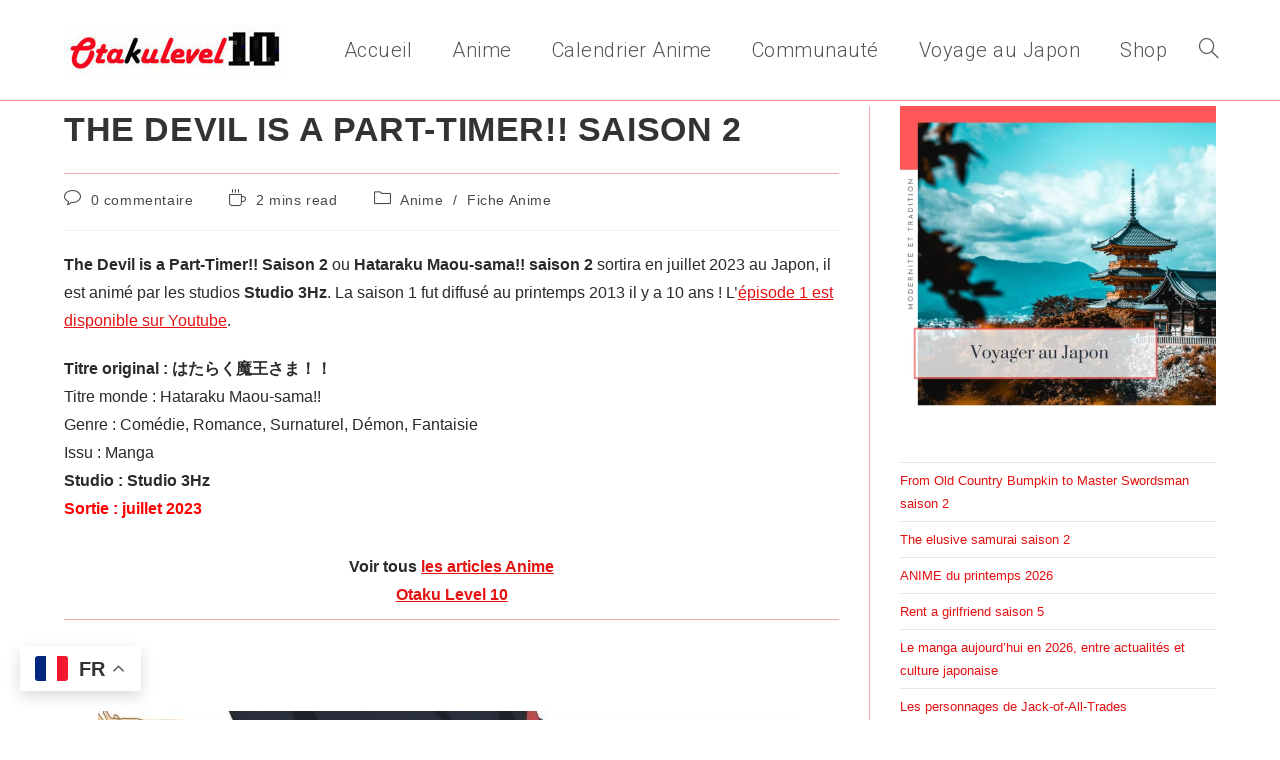

--- FILE ---
content_type: text/html; charset=UTF-8
request_url: https://otakulevel10.fr/the-devil-is-a-part-timer-saison-2/
body_size: 33799
content:
<!DOCTYPE html>
<html class="html" lang="fr-FR">
<head>
	<meta charset="UTF-8">
	<link rel="profile" href="https://gmpg.org/xfn/11">

	<meta name='robots' content='index, follow, max-image-preview:large, max-snippet:-1, max-video-preview:-1' />
<link rel="pingback" href="https://otakulevel10.fr/xmlrpc.php">
<meta name="viewport" content="width=device-width, initial-scale=1">
	<!-- This site is optimized with the Yoast SEO plugin v26.7 - https://yoast.com/wordpress/plugins/seo/ -->
	<title>The Devil is a Part-Timer!! Saison 2 - Otaku Level 10</title>
	<meta name="description" content="The Devil is a Part-Timer!! Saison 2, date de sortie, visuel, trailer, synopsis, personnages, les dernières informations à propos de la série." />
	<link rel="canonical" href="https://otakulevel10.fr/the-devil-is-a-part-timer-saison-2/" />
	<meta property="og:locale" content="fr_FR" />
	<meta property="og:type" content="article" />
	<meta property="og:title" content="The Devil is a Part-Timer!! Saison 2 - Otaku Level 10" />
	<meta property="og:description" content="The Devil is a Part-Timer!! Saison 2, date de sortie, visuel, trailer, synopsis, personnages, les dernières informations à propos de la série." />
	<meta property="og:url" content="https://otakulevel10.fr/the-devil-is-a-part-timer-saison-2/" />
	<meta property="og:site_name" content="Otaku Level 10" />
	<meta property="article:published_time" content="2023-06-09T14:49:24+00:00" />
	<meta property="article:modified_time" content="2024-03-14T10:28:20+00:00" />
	<meta property="og:image" content="https://otakulevel10.fr/wp-content/uploads/2023/06/The-devil-is-a-part-timer-saison-2.webp" />
	<meta property="og:image:width" content="707" />
	<meta property="og:image:height" content="1000" />
	<meta property="og:image:type" content="image/webp" />
	<meta name="author" content="OtakuSama" />
	<meta name="twitter:card" content="summary_large_image" />
	<meta name="twitter:creator" content="@otakulevel10" />
	<meta name="twitter:site" content="@otakulevel10" />
	<meta name="twitter:label1" content="Écrit par" />
	<meta name="twitter:data1" content="OtakuSama" />
	<meta name="twitter:label2" content="Durée de lecture estimée" />
	<meta name="twitter:data2" content="3 minutes" />
	<script type="application/ld+json" class="yoast-schema-graph">{"@context":"https://schema.org","@graph":[{"@type":"Article","@id":"https://otakulevel10.fr/the-devil-is-a-part-timer-saison-2/#article","isPartOf":{"@id":"https://otakulevel10.fr/the-devil-is-a-part-timer-saison-2/"},"author":{"name":"OtakuSama","@id":"https://otakulevel10.fr/#/schema/person/c69708ade9f90bbec144d9a170280c74"},"headline":"The Devil is a Part-Timer!! Saison 2","datePublished":"2023-06-09T14:49:24+00:00","dateModified":"2024-03-14T10:28:20+00:00","mainEntityOfPage":{"@id":"https://otakulevel10.fr/the-devil-is-a-part-timer-saison-2/"},"wordCount":287,"commentCount":0,"publisher":{"@id":"https://otakulevel10.fr/#organization"},"image":{"@id":"https://otakulevel10.fr/the-devil-is-a-part-timer-saison-2/#primaryimage"},"thumbnailUrl":"https://otakulevel10.fr/wp-content/uploads/2023/06/The-devil-is-a-part-timer-saison-2.webp","keywords":["anime été 2023","hataraku maou sama","the devil is a part timer"],"articleSection":["Anime","Fiche Anime"],"inLanguage":"fr-FR","potentialAction":[{"@type":"CommentAction","name":"Comment","target":["https://otakulevel10.fr/the-devil-is-a-part-timer-saison-2/#respond"]}]},{"@type":"WebPage","@id":"https://otakulevel10.fr/the-devil-is-a-part-timer-saison-2/","url":"https://otakulevel10.fr/the-devil-is-a-part-timer-saison-2/","name":"The Devil is a Part-Timer!! Saison 2 - Otaku Level 10","isPartOf":{"@id":"https://otakulevel10.fr/#website"},"primaryImageOfPage":{"@id":"https://otakulevel10.fr/the-devil-is-a-part-timer-saison-2/#primaryimage"},"image":{"@id":"https://otakulevel10.fr/the-devil-is-a-part-timer-saison-2/#primaryimage"},"thumbnailUrl":"https://otakulevel10.fr/wp-content/uploads/2023/06/The-devil-is-a-part-timer-saison-2.webp","datePublished":"2023-06-09T14:49:24+00:00","dateModified":"2024-03-14T10:28:20+00:00","description":"The Devil is a Part-Timer!! Saison 2, date de sortie, visuel, trailer, synopsis, personnages, les dernières informations à propos de la série.","breadcrumb":{"@id":"https://otakulevel10.fr/the-devil-is-a-part-timer-saison-2/#breadcrumb"},"inLanguage":"fr-FR","potentialAction":[{"@type":"ReadAction","target":["https://otakulevel10.fr/the-devil-is-a-part-timer-saison-2/"]}]},{"@type":"ImageObject","inLanguage":"fr-FR","@id":"https://otakulevel10.fr/the-devil-is-a-part-timer-saison-2/#primaryimage","url":"https://otakulevel10.fr/wp-content/uploads/2023/06/The-devil-is-a-part-timer-saison-2.webp","contentUrl":"https://otakulevel10.fr/wp-content/uploads/2023/06/The-devil-is-a-part-timer-saison-2.webp","width":707,"height":1000,"caption":"The Devil is a Part-Timer!! Saison 2"},{"@type":"BreadcrumbList","@id":"https://otakulevel10.fr/the-devil-is-a-part-timer-saison-2/#breadcrumb","itemListElement":[{"@type":"ListItem","position":1,"name":"Accueil","item":"https://otakulevel10.fr/"},{"@type":"ListItem","position":2,"name":"The Devil is a Part-Timer!! Saison 2"}]},{"@type":"WebSite","@id":"https://otakulevel10.fr/#website","url":"https://otakulevel10.fr/","name":"Otaku Level 10","description":"Le blogzine 100 % animation japonaise","publisher":{"@id":"https://otakulevel10.fr/#organization"},"potentialAction":[{"@type":"SearchAction","target":{"@type":"EntryPoint","urlTemplate":"https://otakulevel10.fr/?s={search_term_string}"},"query-input":{"@type":"PropertyValueSpecification","valueRequired":true,"valueName":"search_term_string"}}],"inLanguage":"fr-FR"},{"@type":"Organization","@id":"https://otakulevel10.fr/#organization","name":"Otaku Level 10","url":"https://otakulevel10.fr/","logo":{"@type":"ImageObject","inLanguage":"fr-FR","@id":"https://otakulevel10.fr/#/schema/logo/image/","url":"https://otakulevel10.fr/wp-content/uploads/2018/12/cropped-Logo-long-petit.jpg","contentUrl":"https://otakulevel10.fr/wp-content/uploads/2018/12/cropped-Logo-long-petit.jpg","width":225,"height":50,"caption":"Otaku Level 10"},"image":{"@id":"https://otakulevel10.fr/#/schema/logo/image/"},"sameAs":["https://x.com/otakulevel10","https://www.instagram.com/otakulevel10/"]},{"@type":"Person","@id":"https://otakulevel10.fr/#/schema/person/c69708ade9f90bbec144d9a170280c74","name":"OtakuSama","image":{"@type":"ImageObject","inLanguage":"fr-FR","@id":"https://otakulevel10.fr/#/schema/person/image/","url":"https://secure.gravatar.com/avatar/8fb61d71ed297da1a084bbd0f9e4eeadf7636c3cfa286dc2a64a79a258aace04?s=96&d=identicon&r=g","contentUrl":"https://secure.gravatar.com/avatar/8fb61d71ed297da1a084bbd0f9e4eeadf7636c3cfa286dc2a64a79a258aace04?s=96&d=identicon&r=g","caption":"OtakuSama"},"description":"Otaku est addict aux Manga et Anime depuis sa plus tendre enfance.","sameAs":["https://otakulevel10.fr"],"url":"https://otakulevel10.fr/author/otakusama/"}]}</script>
	<!-- / Yoast SEO plugin. -->


<link rel='dns-prefetch' href='//www.googletagmanager.com' />
<link rel='dns-prefetch' href='//fonts.googleapis.com' />
<link rel="alternate" type="application/rss+xml" title="Otaku Level 10 &raquo; Flux" href="https://otakulevel10.fr/feed/" />
<link rel="alternate" type="application/rss+xml" title="Otaku Level 10 &raquo; Flux des commentaires" href="https://otakulevel10.fr/comments/feed/" />
<link rel="alternate" type="application/rss+xml" title="Otaku Level 10 &raquo; The Devil is a Part-Timer!! Saison 2 Flux des commentaires" href="https://otakulevel10.fr/the-devil-is-a-part-timer-saison-2/feed/" />
<link rel="alternate" title="oEmbed (JSON)" type="application/json+oembed" href="https://otakulevel10.fr/wp-json/oembed/1.0/embed?url=https%3A%2F%2Fotakulevel10.fr%2Fthe-devil-is-a-part-timer-saison-2%2F" />
<link rel="alternate" title="oEmbed (XML)" type="text/xml+oembed" href="https://otakulevel10.fr/wp-json/oembed/1.0/embed?url=https%3A%2F%2Fotakulevel10.fr%2Fthe-devil-is-a-part-timer-saison-2%2F&#038;format=xml" />
		<!-- This site uses the Google Analytics by MonsterInsights plugin v9.11.1 - Using Analytics tracking - https://www.monsterinsights.com/ -->
							<script src="//www.googletagmanager.com/gtag/js?id=G-VC4DC3FP7J"  data-cfasync="false" data-wpfc-render="false" async></script>
			<script data-cfasync="false" data-wpfc-render="false">
				var mi_version = '9.11.1';
				var mi_track_user = true;
				var mi_no_track_reason = '';
								var MonsterInsightsDefaultLocations = {"page_location":"https:\/\/otakulevel10.fr\/the-devil-is-a-part-timer-saison-2\/"};
								if ( typeof MonsterInsightsPrivacyGuardFilter === 'function' ) {
					var MonsterInsightsLocations = (typeof MonsterInsightsExcludeQuery === 'object') ? MonsterInsightsPrivacyGuardFilter( MonsterInsightsExcludeQuery ) : MonsterInsightsPrivacyGuardFilter( MonsterInsightsDefaultLocations );
				} else {
					var MonsterInsightsLocations = (typeof MonsterInsightsExcludeQuery === 'object') ? MonsterInsightsExcludeQuery : MonsterInsightsDefaultLocations;
				}

								var disableStrs = [
										'ga-disable-G-VC4DC3FP7J',
									];

				/* Function to detect opted out users */
				function __gtagTrackerIsOptedOut() {
					for (var index = 0; index < disableStrs.length; index++) {
						if (document.cookie.indexOf(disableStrs[index] + '=true') > -1) {
							return true;
						}
					}

					return false;
				}

				/* Disable tracking if the opt-out cookie exists. */
				if (__gtagTrackerIsOptedOut()) {
					for (var index = 0; index < disableStrs.length; index++) {
						window[disableStrs[index]] = true;
					}
				}

				/* Opt-out function */
				function __gtagTrackerOptout() {
					for (var index = 0; index < disableStrs.length; index++) {
						document.cookie = disableStrs[index] + '=true; expires=Thu, 31 Dec 2099 23:59:59 UTC; path=/';
						window[disableStrs[index]] = true;
					}
				}

				if ('undefined' === typeof gaOptout) {
					function gaOptout() {
						__gtagTrackerOptout();
					}
				}
								window.dataLayer = window.dataLayer || [];

				window.MonsterInsightsDualTracker = {
					helpers: {},
					trackers: {},
				};
				if (mi_track_user) {
					function __gtagDataLayer() {
						dataLayer.push(arguments);
					}

					function __gtagTracker(type, name, parameters) {
						if (!parameters) {
							parameters = {};
						}

						if (parameters.send_to) {
							__gtagDataLayer.apply(null, arguments);
							return;
						}

						if (type === 'event') {
														parameters.send_to = monsterinsights_frontend.v4_id;
							var hookName = name;
							if (typeof parameters['event_category'] !== 'undefined') {
								hookName = parameters['event_category'] + ':' + name;
							}

							if (typeof MonsterInsightsDualTracker.trackers[hookName] !== 'undefined') {
								MonsterInsightsDualTracker.trackers[hookName](parameters);
							} else {
								__gtagDataLayer('event', name, parameters);
							}
							
						} else {
							__gtagDataLayer.apply(null, arguments);
						}
					}

					__gtagTracker('js', new Date());
					__gtagTracker('set', {
						'developer_id.dZGIzZG': true,
											});
					if ( MonsterInsightsLocations.page_location ) {
						__gtagTracker('set', MonsterInsightsLocations);
					}
										__gtagTracker('config', 'G-VC4DC3FP7J', {"forceSSL":"true","link_attribution":"true"} );
										window.gtag = __gtagTracker;										(function () {
						/* https://developers.google.com/analytics/devguides/collection/analyticsjs/ */
						/* ga and __gaTracker compatibility shim. */
						var noopfn = function () {
							return null;
						};
						var newtracker = function () {
							return new Tracker();
						};
						var Tracker = function () {
							return null;
						};
						var p = Tracker.prototype;
						p.get = noopfn;
						p.set = noopfn;
						p.send = function () {
							var args = Array.prototype.slice.call(arguments);
							args.unshift('send');
							__gaTracker.apply(null, args);
						};
						var __gaTracker = function () {
							var len = arguments.length;
							if (len === 0) {
								return;
							}
							var f = arguments[len - 1];
							if (typeof f !== 'object' || f === null || typeof f.hitCallback !== 'function') {
								if ('send' === arguments[0]) {
									var hitConverted, hitObject = false, action;
									if ('event' === arguments[1]) {
										if ('undefined' !== typeof arguments[3]) {
											hitObject = {
												'eventAction': arguments[3],
												'eventCategory': arguments[2],
												'eventLabel': arguments[4],
												'value': arguments[5] ? arguments[5] : 1,
											}
										}
									}
									if ('pageview' === arguments[1]) {
										if ('undefined' !== typeof arguments[2]) {
											hitObject = {
												'eventAction': 'page_view',
												'page_path': arguments[2],
											}
										}
									}
									if (typeof arguments[2] === 'object') {
										hitObject = arguments[2];
									}
									if (typeof arguments[5] === 'object') {
										Object.assign(hitObject, arguments[5]);
									}
									if ('undefined' !== typeof arguments[1].hitType) {
										hitObject = arguments[1];
										if ('pageview' === hitObject.hitType) {
											hitObject.eventAction = 'page_view';
										}
									}
									if (hitObject) {
										action = 'timing' === arguments[1].hitType ? 'timing_complete' : hitObject.eventAction;
										hitConverted = mapArgs(hitObject);
										__gtagTracker('event', action, hitConverted);
									}
								}
								return;
							}

							function mapArgs(args) {
								var arg, hit = {};
								var gaMap = {
									'eventCategory': 'event_category',
									'eventAction': 'event_action',
									'eventLabel': 'event_label',
									'eventValue': 'event_value',
									'nonInteraction': 'non_interaction',
									'timingCategory': 'event_category',
									'timingVar': 'name',
									'timingValue': 'value',
									'timingLabel': 'event_label',
									'page': 'page_path',
									'location': 'page_location',
									'title': 'page_title',
									'referrer' : 'page_referrer',
								};
								for (arg in args) {
																		if (!(!args.hasOwnProperty(arg) || !gaMap.hasOwnProperty(arg))) {
										hit[gaMap[arg]] = args[arg];
									} else {
										hit[arg] = args[arg];
									}
								}
								return hit;
							}

							try {
								f.hitCallback();
							} catch (ex) {
							}
						};
						__gaTracker.create = newtracker;
						__gaTracker.getByName = newtracker;
						__gaTracker.getAll = function () {
							return [];
						};
						__gaTracker.remove = noopfn;
						__gaTracker.loaded = true;
						window['__gaTracker'] = __gaTracker;
					})();
									} else {
										console.log("");
					(function () {
						function __gtagTracker() {
							return null;
						}

						window['__gtagTracker'] = __gtagTracker;
						window['gtag'] = __gtagTracker;
					})();
									}
			</script>
							<!-- / Google Analytics by MonsterInsights -->
		<style id='wp-img-auto-sizes-contain-inline-css'>
img:is([sizes=auto i],[sizes^="auto," i]){contain-intrinsic-size:3000px 1500px}
/*# sourceURL=wp-img-auto-sizes-contain-inline-css */
</style>
<style id='wp-emoji-styles-inline-css'>

	img.wp-smiley, img.emoji {
		display: inline !important;
		border: none !important;
		box-shadow: none !important;
		height: 1em !important;
		width: 1em !important;
		margin: 0 0.07em !important;
		vertical-align: -0.1em !important;
		background: none !important;
		padding: 0 !important;
	}
/*# sourceURL=wp-emoji-styles-inline-css */
</style>
<link rel='stylesheet' id='wp-block-library-css' href='https://otakulevel10.fr/wp-includes/css/dist/block-library/style.css?ver=6.9' media='all' />
<style id='wp-block-library-theme-inline-css'>
.wp-block-audio :where(figcaption){
  color:#555;
  font-size:13px;
  text-align:center;
}
.is-dark-theme .wp-block-audio :where(figcaption){
  color:#ffffffa6;
}

.wp-block-audio{
  margin:0 0 1em;
}

.wp-block-code{
  border:1px solid #ccc;
  border-radius:4px;
  font-family:Menlo,Consolas,monaco,monospace;
  padding:.8em 1em;
}

.wp-block-embed :where(figcaption){
  color:#555;
  font-size:13px;
  text-align:center;
}
.is-dark-theme .wp-block-embed :where(figcaption){
  color:#ffffffa6;
}

.wp-block-embed{
  margin:0 0 1em;
}

.blocks-gallery-caption{
  color:#555;
  font-size:13px;
  text-align:center;
}
.is-dark-theme .blocks-gallery-caption{
  color:#ffffffa6;
}

:root :where(.wp-block-image figcaption){
  color:#555;
  font-size:13px;
  text-align:center;
}
.is-dark-theme :root :where(.wp-block-image figcaption){
  color:#ffffffa6;
}

.wp-block-image{
  margin:0 0 1em;
}

.wp-block-pullquote{
  border-bottom:4px solid;
  border-top:4px solid;
  color:currentColor;
  margin-bottom:1.75em;
}
.wp-block-pullquote :where(cite),.wp-block-pullquote :where(footer),.wp-block-pullquote__citation{
  color:currentColor;
  font-size:.8125em;
  font-style:normal;
  text-transform:uppercase;
}

.wp-block-quote{
  border-left:.25em solid;
  margin:0 0 1.75em;
  padding-left:1em;
}
.wp-block-quote cite,.wp-block-quote footer{
  color:currentColor;
  font-size:.8125em;
  font-style:normal;
  position:relative;
}
.wp-block-quote:where(.has-text-align-right){
  border-left:none;
  border-right:.25em solid;
  padding-left:0;
  padding-right:1em;
}
.wp-block-quote:where(.has-text-align-center){
  border:none;
  padding-left:0;
}
.wp-block-quote.is-large,.wp-block-quote.is-style-large,.wp-block-quote:where(.is-style-plain){
  border:none;
}

.wp-block-search .wp-block-search__label{
  font-weight:700;
}

.wp-block-search__button{
  border:1px solid #ccc;
  padding:.375em .625em;
}

:where(.wp-block-group.has-background){
  padding:1.25em 2.375em;
}

.wp-block-separator.has-css-opacity{
  opacity:.4;
}

.wp-block-separator{
  border:none;
  border-bottom:2px solid;
  margin-left:auto;
  margin-right:auto;
}
.wp-block-separator.has-alpha-channel-opacity{
  opacity:1;
}
.wp-block-separator:not(.is-style-wide):not(.is-style-dots){
  width:100px;
}
.wp-block-separator.has-background:not(.is-style-dots){
  border-bottom:none;
  height:1px;
}
.wp-block-separator.has-background:not(.is-style-wide):not(.is-style-dots){
  height:2px;
}

.wp-block-table{
  margin:0 0 1em;
}
.wp-block-table td,.wp-block-table th{
  word-break:normal;
}
.wp-block-table :where(figcaption){
  color:#555;
  font-size:13px;
  text-align:center;
}
.is-dark-theme .wp-block-table :where(figcaption){
  color:#ffffffa6;
}

.wp-block-video :where(figcaption){
  color:#555;
  font-size:13px;
  text-align:center;
}
.is-dark-theme .wp-block-video :where(figcaption){
  color:#ffffffa6;
}

.wp-block-video{
  margin:0 0 1em;
}

:root :where(.wp-block-template-part.has-background){
  margin-bottom:0;
  margin-top:0;
  padding:1.25em 2.375em;
}
/*# sourceURL=/wp-includes/css/dist/block-library/theme.css */
</style>
<style id='classic-theme-styles-inline-css'>
/**
 * These rules are needed for backwards compatibility.
 * They should match the button element rules in the base theme.json file.
 */
.wp-block-button__link {
	color: #ffffff;
	background-color: #32373c;
	border-radius: 9999px; /* 100% causes an oval, but any explicit but really high value retains the pill shape. */

	/* This needs a low specificity so it won't override the rules from the button element if defined in theme.json. */
	box-shadow: none;
	text-decoration: none;

	/* The extra 2px are added to size solids the same as the outline versions.*/
	padding: calc(0.667em + 2px) calc(1.333em + 2px);

	font-size: 1.125em;
}

.wp-block-file__button {
	background: #32373c;
	color: #ffffff;
	text-decoration: none;
}

/*# sourceURL=/wp-includes/css/classic-themes.css */
</style>
<style id='global-styles-inline-css'>
:root{--wp--preset--aspect-ratio--square: 1;--wp--preset--aspect-ratio--4-3: 4/3;--wp--preset--aspect-ratio--3-4: 3/4;--wp--preset--aspect-ratio--3-2: 3/2;--wp--preset--aspect-ratio--2-3: 2/3;--wp--preset--aspect-ratio--16-9: 16/9;--wp--preset--aspect-ratio--9-16: 9/16;--wp--preset--color--black: #000000;--wp--preset--color--cyan-bluish-gray: #abb8c3;--wp--preset--color--white: #ffffff;--wp--preset--color--pale-pink: #f78da7;--wp--preset--color--vivid-red: #cf2e2e;--wp--preset--color--luminous-vivid-orange: #ff6900;--wp--preset--color--luminous-vivid-amber: #fcb900;--wp--preset--color--light-green-cyan: #7bdcb5;--wp--preset--color--vivid-green-cyan: #00d084;--wp--preset--color--pale-cyan-blue: #8ed1fc;--wp--preset--color--vivid-cyan-blue: #0693e3;--wp--preset--color--vivid-purple: #9b51e0;--wp--preset--gradient--vivid-cyan-blue-to-vivid-purple: linear-gradient(135deg,rgb(6,147,227) 0%,rgb(155,81,224) 100%);--wp--preset--gradient--light-green-cyan-to-vivid-green-cyan: linear-gradient(135deg,rgb(122,220,180) 0%,rgb(0,208,130) 100%);--wp--preset--gradient--luminous-vivid-amber-to-luminous-vivid-orange: linear-gradient(135deg,rgb(252,185,0) 0%,rgb(255,105,0) 100%);--wp--preset--gradient--luminous-vivid-orange-to-vivid-red: linear-gradient(135deg,rgb(255,105,0) 0%,rgb(207,46,46) 100%);--wp--preset--gradient--very-light-gray-to-cyan-bluish-gray: linear-gradient(135deg,rgb(238,238,238) 0%,rgb(169,184,195) 100%);--wp--preset--gradient--cool-to-warm-spectrum: linear-gradient(135deg,rgb(74,234,220) 0%,rgb(151,120,209) 20%,rgb(207,42,186) 40%,rgb(238,44,130) 60%,rgb(251,105,98) 80%,rgb(254,248,76) 100%);--wp--preset--gradient--blush-light-purple: linear-gradient(135deg,rgb(255,206,236) 0%,rgb(152,150,240) 100%);--wp--preset--gradient--blush-bordeaux: linear-gradient(135deg,rgb(254,205,165) 0%,rgb(254,45,45) 50%,rgb(107,0,62) 100%);--wp--preset--gradient--luminous-dusk: linear-gradient(135deg,rgb(255,203,112) 0%,rgb(199,81,192) 50%,rgb(65,88,208) 100%);--wp--preset--gradient--pale-ocean: linear-gradient(135deg,rgb(255,245,203) 0%,rgb(182,227,212) 50%,rgb(51,167,181) 100%);--wp--preset--gradient--electric-grass: linear-gradient(135deg,rgb(202,248,128) 0%,rgb(113,206,126) 100%);--wp--preset--gradient--midnight: linear-gradient(135deg,rgb(2,3,129) 0%,rgb(40,116,252) 100%);--wp--preset--font-size--small: 13px;--wp--preset--font-size--medium: 20px;--wp--preset--font-size--large: 36px;--wp--preset--font-size--x-large: 42px;--wp--preset--spacing--20: 0.44rem;--wp--preset--spacing--30: 0.67rem;--wp--preset--spacing--40: 1rem;--wp--preset--spacing--50: 1.5rem;--wp--preset--spacing--60: 2.25rem;--wp--preset--spacing--70: 3.38rem;--wp--preset--spacing--80: 5.06rem;--wp--preset--shadow--natural: 6px 6px 9px rgba(0, 0, 0, 0.2);--wp--preset--shadow--deep: 12px 12px 50px rgba(0, 0, 0, 0.4);--wp--preset--shadow--sharp: 6px 6px 0px rgba(0, 0, 0, 0.2);--wp--preset--shadow--outlined: 6px 6px 0px -3px rgb(255, 255, 255), 6px 6px rgb(0, 0, 0);--wp--preset--shadow--crisp: 6px 6px 0px rgb(0, 0, 0);}:where(.is-layout-flex){gap: 0.5em;}:where(.is-layout-grid){gap: 0.5em;}body .is-layout-flex{display: flex;}.is-layout-flex{flex-wrap: wrap;align-items: center;}.is-layout-flex > :is(*, div){margin: 0;}body .is-layout-grid{display: grid;}.is-layout-grid > :is(*, div){margin: 0;}:where(.wp-block-columns.is-layout-flex){gap: 2em;}:where(.wp-block-columns.is-layout-grid){gap: 2em;}:where(.wp-block-post-template.is-layout-flex){gap: 1.25em;}:where(.wp-block-post-template.is-layout-grid){gap: 1.25em;}.has-black-color{color: var(--wp--preset--color--black) !important;}.has-cyan-bluish-gray-color{color: var(--wp--preset--color--cyan-bluish-gray) !important;}.has-white-color{color: var(--wp--preset--color--white) !important;}.has-pale-pink-color{color: var(--wp--preset--color--pale-pink) !important;}.has-vivid-red-color{color: var(--wp--preset--color--vivid-red) !important;}.has-luminous-vivid-orange-color{color: var(--wp--preset--color--luminous-vivid-orange) !important;}.has-luminous-vivid-amber-color{color: var(--wp--preset--color--luminous-vivid-amber) !important;}.has-light-green-cyan-color{color: var(--wp--preset--color--light-green-cyan) !important;}.has-vivid-green-cyan-color{color: var(--wp--preset--color--vivid-green-cyan) !important;}.has-pale-cyan-blue-color{color: var(--wp--preset--color--pale-cyan-blue) !important;}.has-vivid-cyan-blue-color{color: var(--wp--preset--color--vivid-cyan-blue) !important;}.has-vivid-purple-color{color: var(--wp--preset--color--vivid-purple) !important;}.has-black-background-color{background-color: var(--wp--preset--color--black) !important;}.has-cyan-bluish-gray-background-color{background-color: var(--wp--preset--color--cyan-bluish-gray) !important;}.has-white-background-color{background-color: var(--wp--preset--color--white) !important;}.has-pale-pink-background-color{background-color: var(--wp--preset--color--pale-pink) !important;}.has-vivid-red-background-color{background-color: var(--wp--preset--color--vivid-red) !important;}.has-luminous-vivid-orange-background-color{background-color: var(--wp--preset--color--luminous-vivid-orange) !important;}.has-luminous-vivid-amber-background-color{background-color: var(--wp--preset--color--luminous-vivid-amber) !important;}.has-light-green-cyan-background-color{background-color: var(--wp--preset--color--light-green-cyan) !important;}.has-vivid-green-cyan-background-color{background-color: var(--wp--preset--color--vivid-green-cyan) !important;}.has-pale-cyan-blue-background-color{background-color: var(--wp--preset--color--pale-cyan-blue) !important;}.has-vivid-cyan-blue-background-color{background-color: var(--wp--preset--color--vivid-cyan-blue) !important;}.has-vivid-purple-background-color{background-color: var(--wp--preset--color--vivid-purple) !important;}.has-black-border-color{border-color: var(--wp--preset--color--black) !important;}.has-cyan-bluish-gray-border-color{border-color: var(--wp--preset--color--cyan-bluish-gray) !important;}.has-white-border-color{border-color: var(--wp--preset--color--white) !important;}.has-pale-pink-border-color{border-color: var(--wp--preset--color--pale-pink) !important;}.has-vivid-red-border-color{border-color: var(--wp--preset--color--vivid-red) !important;}.has-luminous-vivid-orange-border-color{border-color: var(--wp--preset--color--luminous-vivid-orange) !important;}.has-luminous-vivid-amber-border-color{border-color: var(--wp--preset--color--luminous-vivid-amber) !important;}.has-light-green-cyan-border-color{border-color: var(--wp--preset--color--light-green-cyan) !important;}.has-vivid-green-cyan-border-color{border-color: var(--wp--preset--color--vivid-green-cyan) !important;}.has-pale-cyan-blue-border-color{border-color: var(--wp--preset--color--pale-cyan-blue) !important;}.has-vivid-cyan-blue-border-color{border-color: var(--wp--preset--color--vivid-cyan-blue) !important;}.has-vivid-purple-border-color{border-color: var(--wp--preset--color--vivid-purple) !important;}.has-vivid-cyan-blue-to-vivid-purple-gradient-background{background: var(--wp--preset--gradient--vivid-cyan-blue-to-vivid-purple) !important;}.has-light-green-cyan-to-vivid-green-cyan-gradient-background{background: var(--wp--preset--gradient--light-green-cyan-to-vivid-green-cyan) !important;}.has-luminous-vivid-amber-to-luminous-vivid-orange-gradient-background{background: var(--wp--preset--gradient--luminous-vivid-amber-to-luminous-vivid-orange) !important;}.has-luminous-vivid-orange-to-vivid-red-gradient-background{background: var(--wp--preset--gradient--luminous-vivid-orange-to-vivid-red) !important;}.has-very-light-gray-to-cyan-bluish-gray-gradient-background{background: var(--wp--preset--gradient--very-light-gray-to-cyan-bluish-gray) !important;}.has-cool-to-warm-spectrum-gradient-background{background: var(--wp--preset--gradient--cool-to-warm-spectrum) !important;}.has-blush-light-purple-gradient-background{background: var(--wp--preset--gradient--blush-light-purple) !important;}.has-blush-bordeaux-gradient-background{background: var(--wp--preset--gradient--blush-bordeaux) !important;}.has-luminous-dusk-gradient-background{background: var(--wp--preset--gradient--luminous-dusk) !important;}.has-pale-ocean-gradient-background{background: var(--wp--preset--gradient--pale-ocean) !important;}.has-electric-grass-gradient-background{background: var(--wp--preset--gradient--electric-grass) !important;}.has-midnight-gradient-background{background: var(--wp--preset--gradient--midnight) !important;}.has-small-font-size{font-size: var(--wp--preset--font-size--small) !important;}.has-medium-font-size{font-size: var(--wp--preset--font-size--medium) !important;}.has-large-font-size{font-size: var(--wp--preset--font-size--large) !important;}.has-x-large-font-size{font-size: var(--wp--preset--font-size--x-large) !important;}
:where(.wp-block-post-template.is-layout-flex){gap: 1.25em;}:where(.wp-block-post-template.is-layout-grid){gap: 1.25em;}
:where(.wp-block-term-template.is-layout-flex){gap: 1.25em;}:where(.wp-block-term-template.is-layout-grid){gap: 1.25em;}
:where(.wp-block-columns.is-layout-flex){gap: 2em;}:where(.wp-block-columns.is-layout-grid){gap: 2em;}
:root :where(.wp-block-pullquote){font-size: 1.5em;line-height: 1.6;}
/*# sourceURL=global-styles-inline-css */
</style>
<link rel='stylesheet' id='dashicons-css' href='https://otakulevel10.fr/wp-includes/css/dashicons.css?ver=6.9' media='all' />
<link rel='stylesheet' id='admin-bar-css' href='https://otakulevel10.fr/wp-includes/css/admin-bar.css?ver=6.9' media='all' />
<style id='admin-bar-inline-css'>

    /* Hide CanvasJS credits for P404 charts specifically */
    #p404RedirectChart .canvasjs-chart-credit {
        display: none !important;
    }
    
    #p404RedirectChart canvas {
        border-radius: 6px;
    }

    .p404-redirect-adminbar-weekly-title {
        font-weight: bold;
        font-size: 14px;
        color: #fff;
        margin-bottom: 6px;
    }

    #wpadminbar #wp-admin-bar-p404_free_top_button .ab-icon:before {
        content: "\f103";
        color: #dc3545;
        top: 3px;
    }
    
    #wp-admin-bar-p404_free_top_button .ab-item {
        min-width: 80px !important;
        padding: 0px !important;
    }
    
    /* Ensure proper positioning and z-index for P404 dropdown */
    .p404-redirect-adminbar-dropdown-wrap { 
        min-width: 0; 
        padding: 0;
        position: static !important;
    }
    
    #wpadminbar #wp-admin-bar-p404_free_top_button_dropdown {
        position: static !important;
    }
    
    #wpadminbar #wp-admin-bar-p404_free_top_button_dropdown .ab-item {
        padding: 0 !important;
        margin: 0 !important;
    }
    
    .p404-redirect-dropdown-container {
        min-width: 340px;
        padding: 18px 18px 12px 18px;
        background: #23282d !important;
        color: #fff;
        border-radius: 12px;
        box-shadow: 0 8px 32px rgba(0,0,0,0.25);
        margin-top: 10px;
        position: relative !important;
        z-index: 999999 !important;
        display: block !important;
        border: 1px solid #444;
    }
    
    /* Ensure P404 dropdown appears on hover */
    #wpadminbar #wp-admin-bar-p404_free_top_button .p404-redirect-dropdown-container { 
        display: none !important;
    }
    
    #wpadminbar #wp-admin-bar-p404_free_top_button:hover .p404-redirect-dropdown-container { 
        display: block !important;
    }
    
    #wpadminbar #wp-admin-bar-p404_free_top_button:hover #wp-admin-bar-p404_free_top_button_dropdown .p404-redirect-dropdown-container {
        display: block !important;
    }
    
    .p404-redirect-card {
        background: #2c3338;
        border-radius: 8px;
        padding: 18px 18px 12px 18px;
        box-shadow: 0 2px 8px rgba(0,0,0,0.07);
        display: flex;
        flex-direction: column;
        align-items: flex-start;
        border: 1px solid #444;
    }
    
    .p404-redirect-btn {
        display: inline-block;
        background: #dc3545;
        color: #fff !important;
        font-weight: bold;
        padding: 5px 22px;
        border-radius: 8px;
        text-decoration: none;
        font-size: 17px;
        transition: background 0.2s, box-shadow 0.2s;
        margin-top: 8px;
        box-shadow: 0 2px 8px rgba(220,53,69,0.15);
        text-align: center;
        line-height: 1.6;
    }
    
    .p404-redirect-btn:hover {
        background: #c82333;
        color: #fff !important;
        box-shadow: 0 4px 16px rgba(220,53,69,0.25);
    }
    
    /* Prevent conflicts with other admin bar dropdowns */
    #wpadminbar .ab-top-menu > li:hover > .ab-item,
    #wpadminbar .ab-top-menu > li.hover > .ab-item {
        z-index: auto;
    }
    
    #wpadminbar #wp-admin-bar-p404_free_top_button:hover > .ab-item {
        z-index: 999998 !important;
    }
    
/*# sourceURL=admin-bar-inline-css */
</style>
<link rel='stylesheet' id='video_popup_main_style-css' href='https://otakulevel10.fr/wp-content/plugins/video-popup/assets/css/videoPopup.css?ver=2.0.3' media='all' />
<style id='woocommerce-inline-inline-css'>
.woocommerce form .form-row .required { visibility: visible; }
/*# sourceURL=woocommerce-inline-inline-css */
</style>
<link rel='stylesheet' id='oceanwp-woo-mini-cart-css' href='https://otakulevel10.fr/wp-content/themes/oceanwp/assets/css/woo/woo-mini-cart.min.css?ver=6.9' media='all' />
<link rel='stylesheet' id='font-awesome-css' href='https://otakulevel10.fr/wp-content/themes/oceanwp/assets/fonts/fontawesome/css/all.min.css?ver=6.7.2' media='all' />
<link rel='stylesheet' id='simple-line-icons-css' href='https://otakulevel10.fr/wp-content/themes/oceanwp/assets/css/third/simple-line-icons.min.css?ver=2.4.0' media='all' />
<link rel='stylesheet' id='oceanwp-style-css' href='https://otakulevel10.fr/wp-content/themes/oceanwp/assets/css/style.min.css?ver=4.1.4' media='all' />
<style id='oceanwp-style-inline-css'>
body div.wpforms-container-full .wpforms-form input[type=submit]:hover,
			body div.wpforms-container-full .wpforms-form input[type=submit]:active,
			body div.wpforms-container-full .wpforms-form button[type=submit]:hover,
			body div.wpforms-container-full .wpforms-form button[type=submit]:active,
			body div.wpforms-container-full .wpforms-form .wpforms-page-button:hover,
			body div.wpforms-container-full .wpforms-form .wpforms-page-button:active,
			body .wp-core-ui div.wpforms-container-full .wpforms-form input[type=submit]:hover,
			body .wp-core-ui div.wpforms-container-full .wpforms-form input[type=submit]:active,
			body .wp-core-ui div.wpforms-container-full .wpforms-form button[type=submit]:hover,
			body .wp-core-ui div.wpforms-container-full .wpforms-form button[type=submit]:active,
			body .wp-core-ui div.wpforms-container-full .wpforms-form .wpforms-page-button:hover,
			body .wp-core-ui div.wpforms-container-full .wpforms-form .wpforms-page-button:active {
					background: linear-gradient(0deg, rgba(0, 0, 0, 0.2), rgba(0, 0, 0, 0.2)), var(--wpforms-button-background-color-alt, var(--wpforms-button-background-color)) !important;
			}
/*# sourceURL=oceanwp-style-inline-css */
</style>
<link rel='stylesheet' id='oceanwp-google-font-roboto-css' href='//fonts.googleapis.com/css?family=Roboto%3A100%2C200%2C300%2C400%2C500%2C600%2C700%2C800%2C900%2C100i%2C200i%2C300i%2C400i%2C500i%2C600i%2C700i%2C800i%2C900i&#038;subset=latin&#038;display=swap&#038;ver=6.9' media='all' />
<link rel='stylesheet' id='oceanwp-woocommerce-css' href='https://otakulevel10.fr/wp-content/themes/oceanwp/assets/css/woo/woocommerce.min.css?ver=6.9' media='all' />
<link rel='stylesheet' id='oceanwp-woo-star-font-css' href='https://otakulevel10.fr/wp-content/themes/oceanwp/assets/css/woo/woo-star-font.min.css?ver=6.9' media='all' />
<link rel='stylesheet' id='oceanwp-woo-hover-style-css' href='https://otakulevel10.fr/wp-content/themes/oceanwp/assets/css/woo/hover-style.min.css?ver=6.9' media='all' />
<link rel='stylesheet' id='oceanwp-woo-quick-view-css' href='https://otakulevel10.fr/wp-content/themes/oceanwp/assets/css/woo/woo-quick-view.min.css?ver=6.9' media='all' />
<link rel='stylesheet' id='ekit-widget-styles-css' href='https://otakulevel10.fr/wp-content/plugins/elementskit-lite/widgets/init/assets/css/widget-styles.css?ver=3.7.8' media='all' />
<link rel='stylesheet' id='ekit-responsive-css' href='https://otakulevel10.fr/wp-content/plugins/elementskit-lite/widgets/init/assets/css/responsive.css?ver=3.7.8' media='all' />
<link rel='stylesheet' id='oe-widgets-style-css' href='https://otakulevel10.fr/wp-content/plugins/ocean-extra/assets/css/widgets.css?ver=6.9' media='all' />
<script type="text/template" id="tmpl-variation-template">
	<div class="woocommerce-variation-description">{{{ data.variation.variation_description }}}</div>
	<div class="woocommerce-variation-price">{{{ data.variation.price_html }}}</div>
	<div class="woocommerce-variation-availability">{{{ data.variation.availability_html }}}</div>
</script>
<script type="text/template" id="tmpl-unavailable-variation-template">
	<p role="alert">Désolé, ce produit n&rsquo;est pas disponible. Veuillez choisir une combinaison différente.</p>
</script>
<script src="https://otakulevel10.fr/wp-content/plugins/google-analytics-for-wordpress/assets/js/frontend-gtag.js?ver=1769055024" id="monsterinsights-frontend-script-js" async data-wp-strategy="async"></script>
<script data-cfasync="false" data-wpfc-render="false" id='monsterinsights-frontend-script-js-extra'>var monsterinsights_frontend = {"js_events_tracking":"true","download_extensions":"doc,pdf,ppt,zip,xls,docx,pptx,xlsx","inbound_paths":"[{\"path\":\"\\\/go\\\/\",\"label\":\"affiliate\"},{\"path\":\"\\\/recommend\\\/\",\"label\":\"affiliate\"}]","home_url":"https:\/\/otakulevel10.fr","hash_tracking":"false","v4_id":"G-VC4DC3FP7J"};</script>
<script id="video_popup_main_modal-js-extra">
var theVideoPopupGeneralOptions = {"wrap_close":"false","no_cookie":"false","debug":"0"};
//# sourceURL=video_popup_main_modal-js-extra
</script>
<script src="https://otakulevel10.fr/wp-content/plugins/video-popup/assets/js/videoPopup.js?ver=2.0.3" id="video_popup_main_modal-js"></script>
<script src="https://otakulevel10.fr/wp-includes/js/jquery/jquery.js?ver=3.7.1" id="jquery-core-js"></script>
<script src="https://otakulevel10.fr/wp-includes/js/jquery/jquery-migrate.js?ver=3.4.1" id="jquery-migrate-js"></script>
<script src="https://otakulevel10.fr/wp-content/plugins/woocommerce/assets/js/jquery-blockui/jquery.blockUI.js?ver=2.7.0-wc.10.4.3" id="wc-jquery-blockui-js" defer data-wp-strategy="defer"></script>
<script id="wc-add-to-cart-js-extra">
var wc_add_to_cart_params = {"ajax_url":"/wp-admin/admin-ajax.php","wc_ajax_url":"/?wc-ajax=%%endpoint%%","i18n_view_cart":"Voir le panier","cart_url":"https://otakulevel10.fr/?page_id=36951","is_cart":"","cart_redirect_after_add":"no"};
//# sourceURL=wc-add-to-cart-js-extra
</script>
<script src="https://otakulevel10.fr/wp-content/plugins/woocommerce/assets/js/frontend/add-to-cart.js?ver=10.4.3" id="wc-add-to-cart-js" defer data-wp-strategy="defer"></script>
<script src="https://otakulevel10.fr/wp-content/plugins/woocommerce/assets/js/js-cookie/js.cookie.js?ver=2.1.4-wc.10.4.3" id="wc-js-cookie-js" defer data-wp-strategy="defer"></script>
<script id="woocommerce-js-extra">
var woocommerce_params = {"ajax_url":"/wp-admin/admin-ajax.php","wc_ajax_url":"/?wc-ajax=%%endpoint%%","i18n_password_show":"Afficher le mot de passe","i18n_password_hide":"Masquer le mot de passe"};
//# sourceURL=woocommerce-js-extra
</script>
<script src="https://otakulevel10.fr/wp-content/plugins/woocommerce/assets/js/frontend/woocommerce.js?ver=10.4.3" id="woocommerce-js" defer data-wp-strategy="defer"></script>

<!-- Extrait de code de la balise Google (gtag.js) ajouté par Site Kit -->
<!-- Extrait Google Analytics ajouté par Site Kit -->
<script src="https://www.googletagmanager.com/gtag/js?id=G-VC4DC3FP7J" id="google_gtagjs-js" async></script>
<script id="google_gtagjs-js-after">
window.dataLayer = window.dataLayer || [];function gtag(){dataLayer.push(arguments);}
gtag("set","linker",{"domains":["otakulevel10.fr"]});
gtag("js", new Date());
gtag("set", "developer_id.dZTNiMT", true);
gtag("config", "G-VC4DC3FP7J");
//# sourceURL=google_gtagjs-js-after
</script>
<script src="https://otakulevel10.fr/wp-includes/js/underscore.min.js?ver=1.13.7" id="underscore-js"></script>
<script id="wp-util-js-extra">
var _wpUtilSettings = {"ajax":{"url":"/wp-admin/admin-ajax.php"}};
//# sourceURL=wp-util-js-extra
</script>
<script src="https://otakulevel10.fr/wp-includes/js/wp-util.js?ver=6.9" id="wp-util-js"></script>
<script id="wc-add-to-cart-variation-js-extra">
var wc_add_to_cart_variation_params = {"wc_ajax_url":"/?wc-ajax=%%endpoint%%","i18n_no_matching_variations_text":"D\u00e9sol\u00e9, aucun produit ne r\u00e9pond \u00e0 vos crit\u00e8res. Veuillez choisir une combinaison diff\u00e9rente.","i18n_make_a_selection_text":"Veuillez s\u00e9lectionner des options du produit avant de l\u2019ajouter \u00e0 votre panier.","i18n_unavailable_text":"D\u00e9sol\u00e9, ce produit n\u2019est pas disponible. Veuillez choisir une combinaison diff\u00e9rente.","i18n_reset_alert_text":"Votre s\u00e9lection a \u00e9t\u00e9 r\u00e9initialis\u00e9e. Veuillez s\u00e9lectionner des options du produit avant de l\u2019ajouter \u00e0 votre panier."};
//# sourceURL=wc-add-to-cart-variation-js-extra
</script>
<script src="https://otakulevel10.fr/wp-content/plugins/woocommerce/assets/js/frontend/add-to-cart-variation.js?ver=10.4.3" id="wc-add-to-cart-variation-js" defer data-wp-strategy="defer"></script>
<script src="https://otakulevel10.fr/wp-content/plugins/woocommerce/assets/js/flexslider/jquery.flexslider.js?ver=2.7.2-wc.10.4.3" id="wc-flexslider-js" defer data-wp-strategy="defer"></script>
<script id="wc-cart-fragments-js-extra">
var wc_cart_fragments_params = {"ajax_url":"/wp-admin/admin-ajax.php","wc_ajax_url":"/?wc-ajax=%%endpoint%%","cart_hash_key":"wc_cart_hash_b37415adedca5ad6ca12ca9d6f5a60ac","fragment_name":"wc_fragments_b37415adedca5ad6ca12ca9d6f5a60ac","request_timeout":"5000"};
//# sourceURL=wc-cart-fragments-js-extra
</script>
<script src="https://otakulevel10.fr/wp-content/plugins/woocommerce/assets/js/frontend/cart-fragments.js?ver=10.4.3" id="wc-cart-fragments-js" defer data-wp-strategy="defer"></script>
<script src="https://otakulevel10.fr/wp-content/plugins/happy-elementor-addons/assets/vendor/dom-purify/purify.min.js?ver=3.1.6" id="dom-purify-js"></script>
<link rel="https://api.w.org/" href="https://otakulevel10.fr/wp-json/" /><link rel="alternate" title="JSON" type="application/json" href="https://otakulevel10.fr/wp-json/wp/v2/posts/27853" /><link rel="EditURI" type="application/rsd+xml" title="RSD" href="https://otakulevel10.fr/xmlrpc.php?rsd" />
<meta name="generator" content="WordPress 6.9" />
<meta name="generator" content="WooCommerce 10.4.3" />
<link rel='shortlink' href='https://otakulevel10.fr/?p=27853' />
<meta name="generator" content="Site Kit by Google 1.170.0" />	<noscript><style>.woocommerce-product-gallery{ opacity: 1 !important; }</style></noscript>
	
<!-- Balises Meta Google AdSense ajoutées par Site Kit -->
<meta name="google-adsense-platform-account" content="ca-host-pub-2644536267352236">
<meta name="google-adsense-platform-domain" content="sitekit.withgoogle.com">
<!-- Fin des balises Meta End Google AdSense ajoutées par Site Kit -->
<meta name="generator" content="Elementor 3.34.1; features: additional_custom_breakpoints; settings: css_print_method-external, google_font-enabled, font_display-auto">
			<style>
				.e-con.e-parent:nth-of-type(n+4):not(.e-lazyloaded):not(.e-no-lazyload),
				.e-con.e-parent:nth-of-type(n+4):not(.e-lazyloaded):not(.e-no-lazyload) * {
					background-image: none !important;
				}
				@media screen and (max-height: 1024px) {
					.e-con.e-parent:nth-of-type(n+3):not(.e-lazyloaded):not(.e-no-lazyload),
					.e-con.e-parent:nth-of-type(n+3):not(.e-lazyloaded):not(.e-no-lazyload) * {
						background-image: none !important;
					}
				}
				@media screen and (max-height: 640px) {
					.e-con.e-parent:nth-of-type(n+2):not(.e-lazyloaded):not(.e-no-lazyload),
					.e-con.e-parent:nth-of-type(n+2):not(.e-lazyloaded):not(.e-no-lazyload) * {
						background-image: none !important;
					}
				}
			</style>
			<link rel="icon" href="https://otakulevel10.fr/wp-content/uploads/2018/12/Logo-1-100x100.png" sizes="32x32" />
<link rel="icon" href="https://otakulevel10.fr/wp-content/uploads/2018/12/Logo-1-e1560278169793.png" sizes="192x192" />
<link rel="apple-touch-icon" href="https://otakulevel10.fr/wp-content/uploads/2018/12/Logo-1-e1560278169793.png" />
<meta name="msapplication-TileImage" content="https://otakulevel10.fr/wp-content/uploads/2018/12/Logo-1-e1560278169793.png" />
<!-- OceanWP CSS -->
<style type="text/css">
.background-image-page-header-overlay{background-color:#dda6a6}/* Colors */.woocommerce-MyAccount-navigation ul li a:before,.woocommerce-checkout .woocommerce-info a,.woocommerce-checkout #payment ul.payment_methods .wc_payment_method>input[type=radio]:first-child:checked+label:before,.woocommerce-checkout #payment .payment_method_paypal .about_paypal,.woocommerce ul.products li.product li.category a:hover,.woocommerce ul.products li.product .button:hover,.woocommerce ul.products li.product .product-inner .added_to_cart:hover,.product_meta .posted_in a:hover,.product_meta .tagged_as a:hover,.woocommerce div.product .woocommerce-tabs ul.tabs li a:hover,.woocommerce div.product .woocommerce-tabs ul.tabs li.active a,.woocommerce .oceanwp-grid-list a.active,.woocommerce .oceanwp-grid-list a:hover,.woocommerce .oceanwp-off-canvas-filter:hover,.widget_shopping_cart ul.cart_list li .owp-grid-wrap .owp-grid a.remove:hover,.widget_product_categories li a:hover ~ .count,.widget_layered_nav li a:hover ~ .count,.woocommerce ul.products li.product:not(.product-category) .woo-entry-buttons li a:hover,a:hover,a.light:hover,.theme-heading .text::before,.theme-heading .text::after,#top-bar-content >a:hover,#top-bar-social li.oceanwp-email a:hover,#site-navigation-wrap .dropdown-menu >li >a:hover,#site-header.medium-header #medium-searchform button:hover,.oceanwp-mobile-menu-icon a:hover,.blog-entry.post .blog-entry-header .entry-title a:hover,.blog-entry.post .blog-entry-readmore a:hover,.blog-entry.thumbnail-entry .blog-entry-category a,ul.meta li a:hover,.dropcap,.single nav.post-navigation .nav-links .title,body .related-post-title a:hover,body #wp-calendar caption,body .contact-info-widget.default i,body .contact-info-widget.big-icons i,body .custom-links-widget .oceanwp-custom-links li a:hover,body .custom-links-widget .oceanwp-custom-links li a:hover:before,body .posts-thumbnails-widget li a:hover,body .social-widget li.oceanwp-email a:hover,.comment-author .comment-meta .comment-reply-link,#respond #cancel-comment-reply-link:hover,#footer-widgets .footer-box a:hover,#footer-bottom a:hover,#footer-bottom #footer-bottom-menu a:hover,.sidr a:hover,.sidr-class-dropdown-toggle:hover,.sidr-class-menu-item-has-children.active >a,.sidr-class-menu-item-has-children.active >a >.sidr-class-dropdown-toggle,input[type=checkbox]:checked:before{color:#53ad35}.woocommerce .oceanwp-grid-list a.active .owp-icon use,.woocommerce .oceanwp-grid-list a:hover .owp-icon use,.single nav.post-navigation .nav-links .title .owp-icon use,.blog-entry.post .blog-entry-readmore a:hover .owp-icon use,body .contact-info-widget.default .owp-icon use,body .contact-info-widget.big-icons .owp-icon use{stroke:#53ad35}.woocommerce div.product div.images .open-image,.wcmenucart-details.count,.woocommerce-message a,.woocommerce-error a,.woocommerce-info a,.woocommerce .widget_price_filter .ui-slider .ui-slider-handle,.woocommerce .widget_price_filter .ui-slider .ui-slider-range,.owp-product-nav li a.owp-nav-link:hover,.woocommerce div.product.owp-tabs-layout-vertical .woocommerce-tabs ul.tabs li a:after,.woocommerce .widget_product_categories li.current-cat >a ~ .count,.woocommerce .widget_product_categories li.current-cat >a:before,.woocommerce .widget_layered_nav li.chosen a ~ .count,.woocommerce .widget_layered_nav li.chosen a:before,#owp-checkout-timeline .active .timeline-wrapper,.bag-style:hover .wcmenucart-cart-icon .wcmenucart-count,.show-cart .wcmenucart-cart-icon .wcmenucart-count,.woocommerce ul.products li.product:not(.product-category) .image-wrap .button,input[type="button"],input[type="reset"],input[type="submit"],button[type="submit"],.button,#site-navigation-wrap .dropdown-menu >li.btn >a >span,.thumbnail:hover i,.thumbnail:hover .link-post-svg-icon,.post-quote-content,.omw-modal .omw-close-modal,body .contact-info-widget.big-icons li:hover i,body .contact-info-widget.big-icons li:hover .owp-icon,body div.wpforms-container-full .wpforms-form input[type=submit],body div.wpforms-container-full .wpforms-form button[type=submit],body div.wpforms-container-full .wpforms-form .wpforms-page-button,.woocommerce-cart .wp-element-button,.woocommerce-checkout .wp-element-button,.wp-block-button__link{background-color:#53ad35}.current-shop-items-dropdown{border-top-color:#53ad35}.woocommerce div.product .woocommerce-tabs ul.tabs li.active a{border-bottom-color:#53ad35}.wcmenucart-details.count:before{border-color:#53ad35}.woocommerce ul.products li.product .button:hover{border-color:#53ad35}.woocommerce ul.products li.product .product-inner .added_to_cart:hover{border-color:#53ad35}.woocommerce div.product .woocommerce-tabs ul.tabs li.active a{border-color:#53ad35}.woocommerce .oceanwp-grid-list a.active{border-color:#53ad35}.woocommerce .oceanwp-grid-list a:hover{border-color:#53ad35}.woocommerce .oceanwp-off-canvas-filter:hover{border-color:#53ad35}.owp-product-nav li a.owp-nav-link:hover{border-color:#53ad35}.widget_shopping_cart_content .buttons .button:first-child:hover{border-color:#53ad35}.widget_shopping_cart ul.cart_list li .owp-grid-wrap .owp-grid a.remove:hover{border-color:#53ad35}.widget_product_categories li a:hover ~ .count{border-color:#53ad35}.woocommerce .widget_product_categories li.current-cat >a ~ .count{border-color:#53ad35}.woocommerce .widget_product_categories li.current-cat >a:before{border-color:#53ad35}.widget_layered_nav li a:hover ~ .count{border-color:#53ad35}.woocommerce .widget_layered_nav li.chosen a ~ .count{border-color:#53ad35}.woocommerce .widget_layered_nav li.chosen a:before{border-color:#53ad35}#owp-checkout-timeline.arrow .active .timeline-wrapper:before{border-top-color:#53ad35;border-bottom-color:#53ad35}#owp-checkout-timeline.arrow .active .timeline-wrapper:after{border-left-color:#53ad35;border-right-color:#53ad35}.bag-style:hover .wcmenucart-cart-icon .wcmenucart-count{border-color:#53ad35}.bag-style:hover .wcmenucart-cart-icon .wcmenucart-count:after{border-color:#53ad35}.show-cart .wcmenucart-cart-icon .wcmenucart-count{border-color:#53ad35}.show-cart .wcmenucart-cart-icon .wcmenucart-count:after{border-color:#53ad35}.woocommerce ul.products li.product:not(.product-category) .woo-product-gallery .active a{border-color:#53ad35}.woocommerce ul.products li.product:not(.product-category) .woo-product-gallery a:hover{border-color:#53ad35}.widget-title{border-color:#53ad35}blockquote{border-color:#53ad35}.wp-block-quote{border-color:#53ad35}#searchform-dropdown{border-color:#53ad35}.dropdown-menu .sub-menu{border-color:#53ad35}.blog-entry.large-entry .blog-entry-readmore a:hover{border-color:#53ad35}.oceanwp-newsletter-form-wrap input[type="email"]:focus{border-color:#53ad35}.social-widget li.oceanwp-email a:hover{border-color:#53ad35}#respond #cancel-comment-reply-link:hover{border-color:#53ad35}body .contact-info-widget.big-icons li:hover i{border-color:#53ad35}body .contact-info-widget.big-icons li:hover .owp-icon{border-color:#53ad35}#footer-widgets .oceanwp-newsletter-form-wrap input[type="email"]:focus{border-color:#53ad35}.woocommerce div.product div.images .open-image:hover,.woocommerce-error a:hover,.woocommerce-info a:hover,.woocommerce-message a:hover,.woocommerce-message a:focus,.woocommerce .button:focus,.woocommerce ul.products li.product:not(.product-category) .image-wrap .button:hover,input[type="button"]:hover,input[type="reset"]:hover,input[type="submit"]:hover,button[type="submit"]:hover,input[type="button"]:focus,input[type="reset"]:focus,input[type="submit"]:focus,button[type="submit"]:focus,.button:hover,.button:focus,#site-navigation-wrap .dropdown-menu >li.btn >a:hover >span,.post-quote-author,.omw-modal .omw-close-modal:hover,body div.wpforms-container-full .wpforms-form input[type=submit]:hover,body div.wpforms-container-full .wpforms-form button[type=submit]:hover,body div.wpforms-container-full .wpforms-form .wpforms-page-button:hover,.woocommerce-cart .wp-element-button:hover,.woocommerce-checkout .wp-element-button:hover,.wp-block-button__link:hover{background-color:#046605}.woocommerce table.shop_table,.woocommerce table.shop_table td,.woocommerce-cart .cart-collaterals .cart_totals tr td,.woocommerce-cart .cart-collaterals .cart_totals tr th,.woocommerce table.shop_table tth,.woocommerce table.shop_table tfoot td,.woocommerce table.shop_table tfoot th,.woocommerce .order_details,.woocommerce .shop_table.order_details tfoot th,.woocommerce .shop_table.customer_details th,.woocommerce .cart-collaterals .cross-sells,.woocommerce-page .cart-collaterals .cross-sells,.woocommerce .cart-collaterals .cart_totals,.woocommerce-page .cart-collaterals .cart_totals,.woocommerce .cart-collaterals h2,.woocommerce .cart-collaterals h2,.woocommerce .cart-collaterals h2,.woocommerce-cart .cart-collaterals .cart_totals .order-total th,.woocommerce-cart .cart-collaterals .cart_totals .order-total td,.woocommerce ul.order_details,.woocommerce .shop_table.order_details tfoot th,.woocommerce .shop_table.customer_details th,.woocommerce .woocommerce-checkout #customer_details h3,.woocommerce .woocommerce-checkout h3#order_review_heading,.woocommerce-checkout #payment ul.payment_methods,.woocommerce-checkout form.login,.woocommerce-checkout form.checkout_coupon,.woocommerce-checkout-review-order-table tfoot th,.woocommerce-checkout #payment,.woocommerce ul.order_details,.woocommerce #customer_login >div,.woocommerce .col-1.address,.woocommerce .col-2.address,.woocommerce-checkout .woocommerce-info,.woocommerce div.product form.cart,.product_meta,.woocommerce div.product .woocommerce-tabs ul.tabs,.woocommerce #reviews #comments ol.commentlist li .comment_container,p.stars span a,.woocommerce ul.product_list_widget li,.woocommerce .widget_shopping_cart .cart_list li,.woocommerce.widget_shopping_cart .cart_list li,.woocommerce ul.product_list_widget li:first-child,.woocommerce .widget_shopping_cart .cart_list li:first-child,.woocommerce.widget_shopping_cart .cart_list li:first-child,.widget_product_categories li a,.woocommerce .oceanwp-toolbar,.woocommerce .products.list .product,table th,table td,hr,.content-area,body.content-left-sidebar #content-wrap .content-area,.content-left-sidebar .content-area,#top-bar-wrap,#site-header,#site-header.top-header #search-toggle,.dropdown-menu ul li,.centered-minimal-page-header,.blog-entry.post,.blog-entry.grid-entry .blog-entry-inner,.blog-entry.thumbnail-entry .blog-entry-bottom,.single-post .entry-title,.single .entry-share-wrap .entry-share,.single .entry-share,.single .entry-share ul li a,.single nav.post-navigation,.single nav.post-navigation .nav-links .nav-previous,#author-bio,#author-bio .author-bio-avatar,#author-bio .author-bio-social li a,#related-posts,#comments,.comment-body,#respond #cancel-comment-reply-link,#blog-entries .type-page,.page-numbers a,.page-numbers span:not(.elementor-screen-only),.page-links span,body #wp-calendar caption,body #wp-calendar th,body #wp-calendar tbody,body .contact-info-widget.default i,body .contact-info-widget.big-icons i,body .contact-info-widget.big-icons .owp-icon,body .contact-info-widget.default .owp-icon,body .posts-thumbnails-widget li,body .tagcloud a{border-color:#f2abab}a{color:#e51212}a .owp-icon use{stroke:#e51212}a:hover{color:#000000}a:hover .owp-icon use{stroke:#000000}.boxed-layout{background-color:#e8abab}.separate-layout,.has-parallax-footer.separate-layout #main{background-color:#f7f7f7}body .theme-button,body input[type="submit"],body button[type="submit"],body button,body .button,body div.wpforms-container-full .wpforms-form input[type=submit],body div.wpforms-container-full .wpforms-form button[type=submit],body div.wpforms-container-full .wpforms-form .wpforms-page-button,.woocommerce-cart .wp-element-button,.woocommerce-checkout .wp-element-button,.wp-block-button__link{border-color:#ffffff}body .theme-button:hover,body input[type="submit"]:hover,body button[type="submit"]:hover,body button:hover,body .button:hover,body div.wpforms-container-full .wpforms-form input[type=submit]:hover,body div.wpforms-container-full .wpforms-form input[type=submit]:active,body div.wpforms-container-full .wpforms-form button[type=submit]:hover,body div.wpforms-container-full .wpforms-form button[type=submit]:active,body div.wpforms-container-full .wpforms-form .wpforms-page-button:hover,body div.wpforms-container-full .wpforms-form .wpforms-page-button:active,.woocommerce-cart .wp-element-button:hover,.woocommerce-checkout .wp-element-button:hover,.wp-block-button__link:hover{border-color:#ffffff}.page-header .page-header-title,.page-header.background-image-page-header .page-header-title{color:#ffffff}body{color:#2b2b2b}/* OceanWP Style Settings CSS */@media only screen and (min-width:960px){.content-area,.content-left-sidebar .content-area{width:70%}}@media only screen and (min-width:960px){.widget-area,.content-left-sidebar .widget-area{width:30%}}.separate-layout .content-area,.separate-layout.content-left-sidebar .content-area,.content-both-sidebars.scs-style .content-area,.separate-layout.content-both-sidebars.ssc-style .content-area,body.separate-blog.separate-layout #blog-entries >*,body.separate-blog.separate-layout .oceanwp-pagination,body.separate-blog.separate-layout .blog-entry.grid-entry .blog-entry-inner{padding:20pxpx}.separate-layout.content-full-width .content-area{padding:20pxpx !important}.separate-layout .widget-area .sidebar-box{padding:20pxpx}.theme-button,input[type="submit"],button[type="submit"],button,.button,body div.wpforms-container-full .wpforms-form input[type=submit],body div.wpforms-container-full .wpforms-form button[type=submit],body div.wpforms-container-full .wpforms-form .wpforms-page-button{border-style:solid}.theme-button,input[type="submit"],button[type="submit"],button,.button,body div.wpforms-container-full .wpforms-form input[type=submit],body div.wpforms-container-full .wpforms-form button[type=submit],body div.wpforms-container-full .wpforms-form .wpforms-page-button{border-width:1px}form input[type="text"],form input[type="password"],form input[type="email"],form input[type="url"],form input[type="date"],form input[type="month"],form input[type="time"],form input[type="datetime"],form input[type="datetime-local"],form input[type="week"],form input[type="number"],form input[type="search"],form input[type="tel"],form input[type="color"],form select,form textarea,.woocommerce .woocommerce-checkout .select2-container--default .select2-selection--single{border-style:solid}body div.wpforms-container-full .wpforms-form input[type=date],body div.wpforms-container-full .wpforms-form input[type=datetime],body div.wpforms-container-full .wpforms-form input[type=datetime-local],body div.wpforms-container-full .wpforms-form input[type=email],body div.wpforms-container-full .wpforms-form input[type=month],body div.wpforms-container-full .wpforms-form input[type=number],body div.wpforms-container-full .wpforms-form input[type=password],body div.wpforms-container-full .wpforms-form input[type=range],body div.wpforms-container-full .wpforms-form input[type=search],body div.wpforms-container-full .wpforms-form input[type=tel],body div.wpforms-container-full .wpforms-form input[type=text],body div.wpforms-container-full .wpforms-form input[type=time],body div.wpforms-container-full .wpforms-form input[type=url],body div.wpforms-container-full .wpforms-form input[type=week],body div.wpforms-container-full .wpforms-form select,body div.wpforms-container-full .wpforms-form textarea{border-style:solid}form input[type="text"],form input[type="password"],form input[type="email"],form input[type="url"],form input[type="date"],form input[type="month"],form input[type="time"],form input[type="datetime"],form input[type="datetime-local"],form input[type="week"],form input[type="number"],form input[type="search"],form input[type="tel"],form input[type="color"],form select,form textarea{border-radius:3px}body div.wpforms-container-full .wpforms-form input[type=date],body div.wpforms-container-full .wpforms-form input[type=datetime],body div.wpforms-container-full .wpforms-form input[type=datetime-local],body div.wpforms-container-full .wpforms-form input[type=email],body div.wpforms-container-full .wpforms-form input[type=month],body div.wpforms-container-full .wpforms-form input[type=number],body div.wpforms-container-full .wpforms-form input[type=password],body div.wpforms-container-full .wpforms-form input[type=range],body div.wpforms-container-full .wpforms-form input[type=search],body div.wpforms-container-full .wpforms-form input[type=tel],body div.wpforms-container-full .wpforms-form input[type=text],body div.wpforms-container-full .wpforms-form input[type=time],body div.wpforms-container-full .wpforms-form input[type=url],body div.wpforms-container-full .wpforms-form input[type=week],body div.wpforms-container-full .wpforms-form select,body div.wpforms-container-full .wpforms-form textarea{border-radius:3px}#main #content-wrap,.separate-layout #main #content-wrap{padding-top:5px;padding-bottom:5px}#scroll-top:hover{background-color:#f26d6d}/* Header */#site-logo #site-logo-inner,.oceanwp-social-menu .social-menu-inner,#site-header.full_screen-header .menu-bar-inner,.after-header-content .after-header-content-inner{height:100px}#site-navigation-wrap .dropdown-menu >li >a,#site-navigation-wrap .dropdown-menu >li >span.opl-logout-link,.oceanwp-mobile-menu-icon a,.mobile-menu-close,.after-header-content-inner >a{line-height:100px}#site-header.has-header-media .overlay-header-media{background-color:rgba(0,0,0,0.5)}#site-header{border-color:#f28e8e}#site-logo #site-logo-inner a img,#site-header.center-header #site-navigation-wrap .middle-site-logo a img{max-width:322px}#site-navigation-wrap .dropdown-menu >li >a{padding:0 12px}.dropdown-menu .sub-menu{min-width:162px}/* Topbar */#top-bar-social li a{font-size:17px}#top-bar-social li a{color:#1e73be}#top-bar-social li a .owp-icon use{stroke:#1e73be}#top-bar-wrap,.oceanwp-top-bar-sticky{background-color:#ffd3d3}/* Blog CSS */.single-post-header-wrap .header-color-overlay{background-color:rgba(255,204,204,0.12)}.single-post.content-max-width #wrap .thumbnail,.single-post.content-max-width #wrap .wp-block-buttons,.single-post.content-max-width #wrap .wp-block-verse,.single-post.content-max-width #wrap .entry-header,.single-post.content-max-width #wrap ul.meta,.single-post.content-max-width #wrap .entry-content p,.single-post.content-max-width #wrap .entry-content h1,.single-post.content-max-width #wrap .entry-content h2,.single-post.content-max-width #wrap .entry-content h3,.single-post.content-max-width #wrap .entry-content h4,.single-post.content-max-width #wrap .entry-content h5,.single-post.content-max-width #wrap .entry-content h6,.single-post.content-max-width #wrap .wp-block-image,.single-post.content-max-width #wrap .wp-block-gallery,.single-post.content-max-width #wrap .wp-block-video,.single-post.content-max-width #wrap .wp-block-quote,.single-post.content-max-width #wrap .wp-block-text-columns,.single-post.content-max-width #wrap .wp-block-code,.single-post.content-max-width #wrap .entry-content ul,.single-post.content-max-width #wrap .entry-content ol,.single-post.content-max-width #wrap .wp-block-cover-text,.single-post.content-max-width #wrap .wp-block-cover,.single-post.content-max-width #wrap .wp-block-columns,.single-post.content-max-width #wrap .post-tags,.single-post.content-max-width #wrap .comments-area,.single-post.content-max-width #wrap .wp-block-embed,#wrap .wp-block-separator.is-style-wide:not(.size-full){max-width:600px}.single-post.content-max-width #wrap .wp-block-image.alignleft,.single-post.content-max-width #wrap .wp-block-image.alignright{max-width:300px}.single-post.content-max-width #wrap .wp-block-image.alignleft{margin-left:calc( 50% - 300px)}.single-post.content-max-width #wrap .wp-block-image.alignright{margin-right:calc( 50% - 300px)}.single-post.content-max-width #wrap .wp-block-embed,.single-post.content-max-width #wrap .wp-block-verse{margin-left:auto;margin-right:auto}.ocean-single-post-header ul.meta-item li a:hover{color:#333333}/* Footer Widgets */#footer-widgets{background-color:#595959}#footer-widgets,#footer-widgets p,#footer-widgets li a:before,#footer-widgets .contact-info-widget span.oceanwp-contact-title,#footer-widgets .recent-posts-date,#footer-widgets .recent-posts-comments,#footer-widgets .widget-recent-posts-icons li .fa{color:#ffffff}/* Footer Copyright */#footer-bottom{background-color:#303030}#footer-bottom,#footer-bottom p{color:#898989}#footer-bottom a:hover,#footer-bottom #footer-bottom-menu a:hover{color:#ff0029}/* WooCommerce */.woocommerce-store-notice.demo_store{background-color:#ff608b}.woocommerce div.product div.images,.woocommerce.content-full-width div.product div.images{width:50%}.woocommerce div.product div.summary,.woocommerce.content-full-width div.product div.summary{width:40%}.owp-floating-bar{background-color:#f7cfcf}.owp-floating-bar p.selected,.owp-floating-bar h2.entry-title{color:#000000}.owp-floating-bar .product_price del .amount,.owp-floating-bar .product_price .amount,.owp-floating-bar .out-of-stock{color:#000000}.owp-floating-bar form.cart .quantity .minus:hover,.owp-floating-bar form.cart .quantity .plus:hover{color:#ffffff}.owp-floating-bar button.button{background-color:#9fd682}.owp-floating-bar button.button{color:#ffffff}#owp-checkout-timeline .timeline-step{color:#cccccc}#owp-checkout-timeline .timeline-step{border-color:#cccccc}.woocommerce .star-rating:before{color:#fad78b}/* Typography */body{font-size:16px;line-height:1.8;font-weight:400}h1,h2,h3,h4,h5,h6,.theme-heading,.widget-title,.oceanwp-widget-recent-posts-title,.comment-reply-title,.entry-title,.sidebar-box .widget-title{line-height:1.4}h1{font-family:Tahoma,Geneva,sans-serif;font-size:30px;line-height:1.4;letter-spacing:.2px;font-weight:600;text-transform:uppercase}h2{font-family:Tahoma,Geneva,sans-serif;font-size:24px;line-height:1.4;font-weight:600;text-transform:uppercase}h3{font-family:Tahoma,Geneva,sans-serif;font-size:21px;line-height:1.4;text-transform:uppercase}h4{font-family:Tahoma,Geneva,sans-serif;font-size:17px;line-height:1.4;text-transform:uppercase}h5{font-size:14px;line-height:1.4}h6{font-size:15px;line-height:1.4}.page-header .page-header-title,.page-header.background-image-page-header .page-header-title{font-size:32px;line-height:1.4}.page-header .page-subheading{font-size:15px;line-height:1.8}.site-breadcrumbs,.site-breadcrumbs a{font-size:13px;line-height:1.4}#top-bar-content,#top-bar-social-alt{font-size:14px;line-height:1.8}#site-logo a.site-logo-text{font-size:24px;line-height:1.8}#site-navigation-wrap .dropdown-menu >li >a,#site-header.full_screen-header .fs-dropdown-menu >li >a,#site-header.top-header #site-navigation-wrap .dropdown-menu >li >a,#site-header.center-header #site-navigation-wrap .dropdown-menu >li >a,#site-header.medium-header #site-navigation-wrap .dropdown-menu >li >a,.oceanwp-mobile-menu-icon a{font-family:Roboto;font-size:20px;letter-spacing:.5px;font-weight:300}.dropdown-menu ul li a.menu-link,#site-header.full_screen-header .fs-dropdown-menu ul.sub-menu li a{font-size:14px;line-height:1.2;letter-spacing:.6px}.sidr-class-dropdown-menu li a,a.sidr-class-toggle-sidr-close,#mobile-dropdown ul li a,body #mobile-fullscreen ul li a{font-size:15px;line-height:1.8}.blog-entry.post .blog-entry-header .entry-title a{font-size:24px;line-height:1.4}.ocean-single-post-header .single-post-title{font-size:34px;line-height:1.4;letter-spacing:.6px}.ocean-single-post-header ul.meta-item li,.ocean-single-post-header ul.meta-item li a{font-size:13px;line-height:1.4;letter-spacing:.6px}.ocean-single-post-header .post-author-name,.ocean-single-post-header .post-author-name a{font-size:14px;line-height:1.4;letter-spacing:.6px}.ocean-single-post-header .post-author-description{font-size:12px;line-height:1.4;letter-spacing:.6px}.single-post .entry-title{line-height:1.4;letter-spacing:.6px}.single-post ul.meta li,.single-post ul.meta li a{font-size:14px;line-height:1.4;letter-spacing:.6px}.sidebar-box .widget-title,.sidebar-box.widget_block .wp-block-heading{font-size:13px;line-height:1;letter-spacing:1px}#footer-widgets .footer-box .widget-title{font-size:13px;line-height:1;letter-spacing:1px}#footer-bottom #copyright{font-size:12px;line-height:1}#footer-bottom #footer-bottom-menu{font-size:12px;line-height:1}.woocommerce-store-notice.demo_store{line-height:2;letter-spacing:1.5px}.demo_store .woocommerce-store-notice__dismiss-link{line-height:2;letter-spacing:1.5px}.woocommerce ul.products li.product li.title h2,.woocommerce ul.products li.product li.title a{font-size:14px;line-height:1.5}.woocommerce ul.products li.product li.category,.woocommerce ul.products li.product li.category a{font-size:12px;line-height:1}.woocommerce ul.products li.product .price{font-size:18px;line-height:1}.woocommerce ul.products li.product .button,.woocommerce ul.products li.product .product-inner .added_to_cart{font-size:12px;line-height:1.5;letter-spacing:1px}.woocommerce ul.products li.owp-woo-cond-notice span,.woocommerce ul.products li.owp-woo-cond-notice a{font-size:16px;line-height:1;letter-spacing:1px;font-weight:600;text-transform:capitalize}.woocommerce div.product .product_title{font-size:24px;line-height:1.4;letter-spacing:.6px}.woocommerce div.product p.price{font-size:36px;line-height:1}.woocommerce .owp-btn-normal .summary form button.button,.woocommerce .owp-btn-big .summary form button.button,.woocommerce .owp-btn-very-big .summary form button.button{font-size:12px;line-height:1.5;letter-spacing:1px;text-transform:uppercase}.woocommerce div.owp-woo-single-cond-notice span,.woocommerce div.owp-woo-single-cond-notice a{font-size:18px;line-height:2;letter-spacing:1.5px;font-weight:600;text-transform:capitalize}.ocean-preloader--active .preloader-after-content{font-size:20px;line-height:1.8;letter-spacing:.6px}
</style></head>

<body class="wp-singular post-template-default single single-post postid-27853 single-format-standard wp-custom-logo wp-embed-responsive wp-theme-oceanwp theme-oceanwp woocommerce-no-js oceanwp-theme dropdown-mobile default-breakpoint has-sidebar content-right-sidebar post-in-category-anime post-in-category-fiche-anime page-with-background-title page-header-disabled has-breadcrumbs has-blog-grid has-fixed-footer has-grid-list account-original-style elementor-default elementor-kit-21480" >

	
	
	<div id="outer-wrap" class="site clr">

		<a class="skip-link screen-reader-text" href="#main">Skip to content</a>

		
		<div id="wrap" class="clr">

			
			
<header id="site-header" class="minimal-header search-overlay effect-ten clr" data-height="100" role="banner">

	
					
			<div id="site-header-inner" class="clr container">

				
				

<div id="site-logo" class="clr" >

	
	<div id="site-logo-inner" class="clr">

		<a href="https://otakulevel10.fr/" class="custom-logo-link" rel="home"><img width="225" height="50" src="https://otakulevel10.fr/wp-content/uploads/2018/12/cropped-Logo-long-petit.jpg" class="custom-logo" alt="Otaku Level 10" decoding="async" srcset="https://otakulevel10.fr/wp-content/uploads/2018/12/cropped-Logo-long-petit.jpg 1x, https://otakulevel10.fr/wp-content/uploads/2018/12/Logo-long.jpg 2x" /></a>
	</div><!-- #site-logo-inner -->

	
	
</div><!-- #site-logo -->

			<div id="site-navigation-wrap" class="no-top-border clr">
			
			
			
			<nav id="site-navigation" class="navigation main-navigation clr" role="navigation" >

				<ul id="menu-blog-anime" class="main-menu dropdown-menu sf-menu"><li id="menu-item-24342" class="menu-item menu-item-type-custom menu-item-object-custom menu-item-home menu-item-24342"><a href="https://otakulevel10.fr" class="menu-link"><span class="text-wrap">Accueil</span></a></li><li id="menu-item-26605" class="menu-item menu-item-type-taxonomy menu-item-object-category menu-item-has-children dropdown menu-item-26605"><a href="https://otakulevel10.fr/category/anime/top-anime/" class="menu-link"><span class="text-wrap">Anime</span></a>
<ul class="sub-menu">
	<li id="menu-item-33349" class="menu-item menu-item-type-custom menu-item-object-custom menu-item-33349"><a href="https://otakulevel10.fr/category/anime/fiche-anime/" class="menu-link"><span class="text-wrap">Fiche Anime</span></a></li>	<li id="menu-item-33344" class="menu-item menu-item-type-taxonomy menu-item-object-category menu-item-33344"><a href="https://otakulevel10.fr/category/film-animation-japonaise/" class="menu-link"><span class="text-wrap">Fiche Film</span></a></li>	<li id="menu-item-33352" class="menu-item menu-item-type-custom menu-item-object-custom menu-item-33352"><a href="https://otakulevel10.fr/category/personnage/" class="menu-link"><span class="text-wrap">Fiche Personnages</span></a></li>	<li id="menu-item-33350" class="menu-item menu-item-type-custom menu-item-object-custom menu-item-33350"><a href="https://otakulevel10.fr/category/anime/top-anime/" class="menu-link"><span class="text-wrap">Nos Tops</span></a></li>	<li id="menu-item-38282" class="menu-item menu-item-type-custom menu-item-object-custom menu-item-38282"><a href="https://otakulevel10.fr/category/anime/critique/" class="menu-link"><span class="text-wrap">Critique</span></a></li>	<li id="menu-item-33351" class="menu-item menu-item-type-custom menu-item-object-custom menu-item-33351"><a href="https://otakulevel10.fr/category/anime/anticipation-anime/" class="menu-link"><span class="text-wrap">Anticipation</span></a></li></ul>
</li><li id="menu-item-24343" class="menu-item menu-item-type-custom menu-item-object-custom menu-item-has-children dropdown menu-item-24343"><a href="https://otakulevel10.fr/liste-anime" class="menu-link"><span class="text-wrap">Calendrier Anime</span></a>
<ul class="sub-menu">
	<li id="menu-item-36569" class="menu-item menu-item-type-post_type menu-item-object-post menu-item-36569"><a href="https://otakulevel10.fr/liste-des-series-danimation-qui-sortent-en-avril-2025/" class="menu-link"><span class="text-wrap">Printemps 2025</span></a></li>	<li id="menu-item-36833" class="menu-item menu-item-type-post_type menu-item-object-post menu-item-36833"><a href="https://otakulevel10.fr/liste-des-series-danimation-qui-sortent-en-juillet-2025/" class="menu-link"><span class="text-wrap">Eté 2025</span></a></li>	<li id="menu-item-36832" class="menu-item menu-item-type-post_type menu-item-object-post menu-item-36832"><a href="https://otakulevel10.fr/liste-des-anime-de-lautomne-2025/" class="menu-link"><span class="text-wrap">Automne 2025</span></a></li>	<li id="menu-item-36831" class="menu-item menu-item-type-post_type menu-item-object-post menu-item-36831"><a href="https://otakulevel10.fr/liste-des-anime-de-lhiver-2026/" class="menu-link"><span class="text-wrap">Hiver 2026</span></a></li>	<li id="menu-item-38452" class="menu-item menu-item-type-post_type menu-item-object-post menu-item-38452"><a href="https://otakulevel10.fr/anime-du-printemps-2026/" class="menu-link"><span class="text-wrap">Printemps 2026</span></a></li></ul>
</li><li id="menu-item-32451" class="menu-item menu-item-type-post_type menu-item-object-page menu-item-has-children dropdown menu-item-32451"><a href="https://otakulevel10.fr/rejoindre-otaku-level-10/" class="menu-link"><span class="text-wrap">Communauté</span></a>
<ul class="sub-menu">
	<li id="menu-item-40120" class="menu-item menu-item-type-post_type menu-item-object-page menu-item-40120"><a href="https://otakulevel10.fr/jeu-de-role/" class="menu-link"><span class="text-wrap">Jeu de rôle</span></a></li>	<li id="menu-item-33345" class="menu-item menu-item-type-post_type menu-item-object-page menu-item-33345"><a href="https://otakulevel10.fr/rejoindre-otaku-level-10/" class="menu-link"><span class="text-wrap">Rejoindre la Dream Team</span></a></li>	<li id="menu-item-32560" class="menu-item menu-item-type-custom menu-item-object-custom menu-item-32560"><a href="https://discord.com/invite/XNpZpKXJe7" class="menu-link"><span class="text-wrap">Parlons sur Discord</span></a></li>	<li id="menu-item-34389" class="menu-item menu-item-type-custom menu-item-object-custom menu-item-34389"><a href="https://otakulevel10.fr/critique-dun-film-ou-dune-serie-danimation/" class="menu-link"><span class="text-wrap">Ecrire une critique</span></a></li>	<li id="menu-item-34393" class="menu-item menu-item-type-custom menu-item-object-custom menu-item-34393"><a href="https://otakulevel10.fr/ecrire-une-nouvelle/" class="menu-link"><span class="text-wrap">Ecrire une nouvelle</span></a></li></ul>
</li><li id="menu-item-39295" class="menu-item menu-item-type-custom menu-item-object-custom menu-item-39295"><a href="https://voyage-en-asie.fr/voyager-au-japon/" class="menu-link"><span class="text-wrap">Voyage au Japon</span></a></li><li id="menu-item-38940" class="menu-item menu-item-type-custom menu-item-object-custom menu-item-has-children dropdown menu-item-38940"><a href="https://otakulevel10.fr/produit/creer-votre-toile/" class="menu-link"><span class="text-wrap">Shop</span></a>
<ul class="sub-menu">
	<li id="menu-item-37320" class="menu-item menu-item-type-custom menu-item-object-custom menu-item-37320"><a href="https://otakulevel10.fr/categorie-produit/bons-plans-otaku/" class="menu-link"><span class="text-wrap">Bons Plans Otaku</span></a></li>	<li id="menu-item-38939" class="menu-item menu-item-type-custom menu-item-object-custom menu-item-38939"><a href="https://otakulevel10.fr/produit/creer-votre-toile/" class="menu-link"><span class="text-wrap">Toile personnalisée</span></a></li></ul>
</li>
			<li class="woo-menu-icon wcmenucart-toggle-drop_down toggle-cart-widget">
				
			<a href="https://otakulevel10.fr/?page_id=36951" class="wcmenucart wcmenucart-hide">
				<span class="wcmenucart-count"><i class=" icon-basket" aria-hidden="true" role="img"></i><span class="wcmenucart-details count">0</span></span>
			</a>

												<div class="current-shop-items-dropdown owp-mini-cart clr">
						<div class="current-shop-items-inner clr">
							<div class="widget woocommerce widget_shopping_cart"><div class="widget_shopping_cart_content"></div></div>						</div>
					</div>
							</li>

			<li class="search-toggle-li" ><a href="https://otakulevel10.fr/#" class="site-search-toggle search-overlay-toggle"><span class="screen-reader-text">Toggle website search</span><i class=" icon-magnifier" aria-hidden="true" role="img"></i></a></li></ul>
			</nav><!-- #site-navigation -->

			
			
					</div><!-- #site-navigation-wrap -->
			
		
	
				
	
	<div class="oceanwp-mobile-menu-icon clr mobile-right">

		
		
		
			<a href="https://otakulevel10.fr/?page_id=36951" class="wcmenucart wcmenucart-hide">
				<span class="wcmenucart-count"><i class=" icon-basket" aria-hidden="true" role="img"></i><span class="wcmenucart-details count">0</span></span>
			</a>

			
		<a href="https://otakulevel10.fr/#mobile-menu-toggle" class="mobile-menu"  aria-label="Menu mobile">
							<i class="fa fa-bars" aria-hidden="true"></i>
								<span class="oceanwp-text">Menu</span>
				<span class="oceanwp-close-text">Fermer</span>
						</a>

		
		
		
	</div><!-- #oceanwp-mobile-menu-navbar -->

	

			</div><!-- #site-header-inner -->

			
<div id="mobile-dropdown" class="clr" >

	<nav class="clr">

		
	<div id="mobile-nav" class="navigation clr">

		<ul id="menu-blog-anime-1" class="menu"><li class="menu-item menu-item-type-custom menu-item-object-custom menu-item-home menu-item-24342"><a href="https://otakulevel10.fr">Accueil</a></li>
<li class="menu-item menu-item-type-taxonomy menu-item-object-category menu-item-has-children menu-item-26605"><a href="https://otakulevel10.fr/category/anime/top-anime/">Anime</a>
<ul class="sub-menu">
	<li class="menu-item menu-item-type-custom menu-item-object-custom menu-item-33349"><a href="https://otakulevel10.fr/category/anime/fiche-anime/">Fiche Anime</a></li>
	<li class="menu-item menu-item-type-taxonomy menu-item-object-category menu-item-33344"><a href="https://otakulevel10.fr/category/film-animation-japonaise/">Fiche Film</a></li>
	<li class="menu-item menu-item-type-custom menu-item-object-custom menu-item-33352"><a href="https://otakulevel10.fr/category/personnage/">Fiche Personnages</a></li>
	<li class="menu-item menu-item-type-custom menu-item-object-custom menu-item-33350"><a href="https://otakulevel10.fr/category/anime/top-anime/">Nos Tops</a></li>
	<li class="menu-item menu-item-type-custom menu-item-object-custom menu-item-38282"><a href="https://otakulevel10.fr/category/anime/critique/">Critique</a></li>
	<li class="menu-item menu-item-type-custom menu-item-object-custom menu-item-33351"><a href="https://otakulevel10.fr/category/anime/anticipation-anime/">Anticipation</a></li>
</ul>
</li>
<li class="menu-item menu-item-type-custom menu-item-object-custom menu-item-has-children menu-item-24343"><a href="https://otakulevel10.fr/liste-anime">Calendrier Anime</a>
<ul class="sub-menu">
	<li class="menu-item menu-item-type-post_type menu-item-object-post menu-item-36569"><a href="https://otakulevel10.fr/liste-des-series-danimation-qui-sortent-en-avril-2025/">Printemps 2025</a></li>
	<li class="menu-item menu-item-type-post_type menu-item-object-post menu-item-36833"><a href="https://otakulevel10.fr/liste-des-series-danimation-qui-sortent-en-juillet-2025/">Eté 2025</a></li>
	<li class="menu-item menu-item-type-post_type menu-item-object-post menu-item-36832"><a href="https://otakulevel10.fr/liste-des-anime-de-lautomne-2025/">Automne 2025</a></li>
	<li class="menu-item menu-item-type-post_type menu-item-object-post menu-item-36831"><a href="https://otakulevel10.fr/liste-des-anime-de-lhiver-2026/">Hiver 2026</a></li>
	<li class="menu-item menu-item-type-post_type menu-item-object-post menu-item-38452"><a href="https://otakulevel10.fr/anime-du-printemps-2026/">Printemps 2026</a></li>
</ul>
</li>
<li class="menu-item menu-item-type-post_type menu-item-object-page menu-item-has-children menu-item-32451"><a href="https://otakulevel10.fr/rejoindre-otaku-level-10/">Communauté</a>
<ul class="sub-menu">
	<li class="menu-item menu-item-type-post_type menu-item-object-page menu-item-40120"><a href="https://otakulevel10.fr/jeu-de-role/">Jeu de rôle</a></li>
	<li class="menu-item menu-item-type-post_type menu-item-object-page menu-item-33345"><a href="https://otakulevel10.fr/rejoindre-otaku-level-10/">Rejoindre la Dream Team</a></li>
	<li class="menu-item menu-item-type-custom menu-item-object-custom menu-item-32560"><a href="https://discord.com/invite/XNpZpKXJe7">Parlons sur Discord</a></li>
	<li class="menu-item menu-item-type-custom menu-item-object-custom menu-item-34389"><a href="https://otakulevel10.fr/critique-dun-film-ou-dune-serie-danimation/">Ecrire une critique</a></li>
	<li class="menu-item menu-item-type-custom menu-item-object-custom menu-item-34393"><a href="https://otakulevel10.fr/ecrire-une-nouvelle/">Ecrire une nouvelle</a></li>
</ul>
</li>
<li class="menu-item menu-item-type-custom menu-item-object-custom menu-item-39295"><a href="https://voyage-en-asie.fr/voyager-au-japon/">Voyage au Japon</a></li>
<li class="menu-item menu-item-type-custom menu-item-object-custom menu-item-has-children menu-item-38940"><a href="https://otakulevel10.fr/produit/creer-votre-toile/">Shop</a>
<ul class="sub-menu">
	<li class="menu-item menu-item-type-custom menu-item-object-custom menu-item-37320"><a href="https://otakulevel10.fr/categorie-produit/bons-plans-otaku/">Bons Plans Otaku</a></li>
	<li class="menu-item menu-item-type-custom menu-item-object-custom menu-item-38939"><a href="https://otakulevel10.fr/produit/creer-votre-toile/">Toile personnalisée</a></li>
</ul>
</li>
</ul>
	</div>


<div id="mobile-menu-search" class="clr">
	<form aria-label="Rechercher sur ce site" method="get" action="https://otakulevel10.fr/" class="mobile-searchform">
		<input aria-label="Insérer une requête de recherche" value="" class="field" id="ocean-mobile-search-1" type="search" name="s" autocomplete="off" placeholder="Rechercher" />
		<button aria-label="Envoyer la recherche" type="submit" class="searchform-submit">
			<i class=" icon-magnifier" aria-hidden="true" role="img"></i>		</button>
					<input type="hidden" name="post_type" value="post">
					</form>
</div><!-- .mobile-menu-search -->

	</nav>

</div>

			
			
		
		
</header><!-- #site-header -->


			
			<main id="main" class="site-main clr" role="main">

				
	
	<div id="content-wrap" class="container clr">

		
		<div id="primary" class="content-area clr">

			
			<div id="content" class="site-content clr">

				
				
<article id="post-27853">

	

<header class="entry-header clr">
	<h3 class="single-post-title entry-title">The Devil is a Part-Timer!! Saison 2</h3><!-- .single-post-title -->
</header><!-- .entry-header -->


<ul class="meta ospm-none clr">

	
		
		
		
		
		
					<li class="meta-comments"><span class="screen-reader-text">Commentaires de la publication :</span><i class=" icon-bubble" aria-hidden="true" role="img"></i><a href="https://otakulevel10.fr/the-devil-is-a-part-timer-saison-2/#respond" class="comments-link" ><span class="dsq-postid" data-dsqidentifier="27853 https://otakulevel10.fr/?p=27853">0 commentaire</span></a></li>
		
	
		
		
		
		
					<li class="meta-rt"><span class="screen-reader-text">Temps de lecture :</span><i class=" icon-cup" aria-hidden="true" role="img"></i>2 mins read</li>
		
		
	
		
		
		
					<li class="meta-cat"><span class="screen-reader-text">Post category:</span><i class=" icon-folder" aria-hidden="true" role="img"></i><a href="https://otakulevel10.fr/category/anime/" rel="category tag">Anime</a> <span class="owp-sep">/</span> <a href="https://otakulevel10.fr/category/anime/fiche-anime/" rel="category tag">Fiche Anime</a></li>
		
		
		
	
</ul>



<div class="entry-content clr">
	<p><strong>The Devil is a Part-Timer!! Saison 2</strong> ou <strong>Hataraku Maou-sama!! saison 2</strong> sortira en juillet 2023 au Japon, il est animé par les studios <strong>Studio 3Hz</strong>. La saison 1 fut diffusé au printemps 2013 il y a 10 ans ! L&rsquo;<a class="vp-s vp-yt-type" href="https://www.youtube.com/watch?v=rs9t-vNhMkY" data-ytid="rs9t-vNhMkY">épisode 1 est disponible sur Youtube</a>.</p>
<p><strong>Titre original : はたらく魔王さま！！<br />
</strong>Titre monde : Hataraku Maou-sama!!<br />
Genre : Comédie, Romance, Surnaturel, Démon, Fantaisie<br />
Issu : Manga<br />
<strong>Studio : Studio 3Hz</strong><br />
<span style="color: #ff0000;"><strong>Sortie : juillet 2023</strong></span></p>
<table style="border-collapse: collapse; width: 100%;" border="2px solid black" align="center">
<tbody>
<tr>
<td style="text-align: center;"><span style="font-size: 12pt;"><b>Voir tous <a href="https://otakulevel10.fr/category/anime/">les articles Anime</a><br />
<a href="https://otakulevel10.fr" target="_blank" rel="noopener noreferrer">Otaku Level 10</a></b></span></td>
</tr>
</tbody>
</table>
<h3>Visuel</h3>
<p><img fetchpriority="high" decoding="async" class="aligncenter size-full wp-image-27870" src="https://otakulevel10.fr/wp-content/uploads/2023/06/The-devil-is-a-part-timer-saison-2.webp" alt="The Devil is a Part-Timer!! Saison 2" width="707" height="1000" srcset="https://otakulevel10.fr/wp-content/uploads/2023/06/The-devil-is-a-part-timer-saison-2.webp 707w, https://otakulevel10.fr/wp-content/uploads/2023/06/The-devil-is-a-part-timer-saison-2-212x300.webp 212w, https://otakulevel10.fr/wp-content/uploads/2023/06/The-devil-is-a-part-timer-saison-2-600x849.webp 600w" sizes="(max-width: 707px) 100vw, 707px" /></p>
<h3>Synopsis</h3>
<table style="border-collapse: collapse; width: 100%;" border="2px solid black" align="center">
<tbody>
<tr bgcolor="#FFF7FE">
<td style="text-align: justify;"><span style="font-size: 12pt;">Le roi démon vient d&rsquo;être vaincu par le héros lors d&rsquo;une guerre sanglante opposant les démons aux humains. Dû à sa défaite, le roi démon s&rsquo;enfuit avec son meilleur commandant en ouvrant une porte vers le monde des humains. En arrivant a Tokyo, la langue des humains leur est étrangère. C&rsquo;est dans cet univers que notre roi démon rebaptisé Sadao Maou et son commandant Shirou Ashiya doit survivre et s&rsquo;habituer à vivre comme des humains.</span></td>
</tr>
</tbody>
</table>
<h3>Trailer</h3>
<p><iframe title="OFFICIEL|TV Anime &quot;The Devil Is a Part-Timer!!&quot; 2e saison |PV2" src="https://www.youtube.com/embed/k-LZicv1K4I" width="886" height="498" frameborder="0" allowfullscreen="allowfullscreen"></iframe></p>
<p>&nbsp;</p>
<p style="text-align: right;"><a href="https://maousama.jp/" target="_blank" rel="noopener">Site officiel</a></p>
<h3>Fiche</h3>
<table style="border-collapse: collapse; width: 100%;" border="2px solid black" align="center" bgcolor="#fff3fb">
<tbody>
<tr>
<td style="text-align: justify; width: 100%;">
<h4><img decoding="async" class="alignleft size-full wp-image-25615" src="https://otakulevel10.fr/wp-content/uploads/2023/06/The-devil-is-a-part-timer-saison-2.webp" alt="" width="175" height="250" /></h4>
<p><strong><span style="font-size: 12pt;">Hataraku Maou-sama!! saison 2</span></strong></p>
<p><span style="font-size: 12pt;"><strong>Titre original</strong> : <strong>はたらく魔王さま！！<br />
</strong>Titre monde : The Devil is a Part-Timer!! Saison 2<br />
Genre : Comédie, Romance, Surnaturel, Démon, Fantaisie<br />
Issu : Manga<br />
<strong>Studio : Studio 3Hz</strong></span><span style="font-size: 12pt;"></p>
<p></span></p>
<p>&nbsp;</p>
<table style="width: 100%; height: 24px;">
<tbody>
<tr style="height: 24px;" bgcolor="#FFD7EF">
<td style="height: 24px;"></td>
</tr>
</tbody>
</table>
</td>
</tr>
</tbody>
</table>
<table style="border-collapse: collapse; width: 100%;" border="2px solid black" align="center">
<tbody>
<tr>
<td style="text-align: center; width: 100%;"><span style="font-size: 12pt;"><b>Voir tous <a href="https://otakulevel10.fr/category/anime/">les articles Anime</a><br />
<a href="https://otakulevel10.fr" target="_blank" rel="noopener noreferrer">Otaku Level 10</a><br />
<a href="https://otakulevel10.fr"><img loading="lazy" decoding="async" class="aligncenter size-full wp-image-14378" src="https://otakulevel10.fr/wp-content/uploads/2018/12/Logo-long-petit.jpg" alt="" width="225" height="50" /></a></b></span></td>
</tr>
</tbody>
</table>
<p>&nbsp;</p>
<table style="border-collapse: collapse; width: 100%;" border="2px solid black" align="center">
<tbody>
<tr>
<td style="text-align: left;">
<p style="text-align: justify;"><span style="font-size: 12pt;"><b><img loading="lazy" decoding="async" class="alignleft wp-image-13441" src="https://otakulevel10.fr/wp-content/uploads/2018/12/Logo.png" alt="" width="88" height="88" srcset="https://otakulevel10.fr/wp-content/uploads/2018/12/Logo.png 224w, https://otakulevel10.fr/wp-content/uploads/2018/12/Logo-100x100.png 100w, https://otakulevel10.fr/wp-content/uploads/2018/12/Logo-150x150.png 150w" sizes="(max-width: 88px) 100vw, 88px" />Otaku Level 10</b></span></p>
<p style="text-align: justify;"><span style="font-size: 12pt;">Depuis 2017, chez Otaku Level 10, nous partageons notre passion de l&rsquo;animation quotidiennement au travers de séries d&rsquo;article qui ont pour but de tenir informer la communauté. Sur notre plateforme vous pourrez discuter, apprécier, vous émouvoir de l&rsquo;industrie de l&rsquo;animation japonaise et faire parti d&rsquo;une véritable communauté. Si vous aimez l&rsquo;animation et que vous désirez en discuter, vous êtes le.la bienvenue sur notre serveur Discord.</span></p>
<p style="text-align: center;"><span style="font-size: 12pt;"><a href="https://twitter.com/otakulevel10">Twitter</a><br />
<a href="https://www.instagram.com/otakulevel10/">Instagram</a><br />
<a href="https://discord.gg/XNpZpKXJe7">Serveur Discord</a></span></p>
</td>
</tr>
</tbody>
</table>
<div></div>
<div id="mciapp-exclusion-container">
<table style="border-collapse: collapse; width: 100%;" border="2px solid black" align="center">
<tbody>
<tr>
<td style="text-align: right;"><span style="font-size: 12pt;"><em>©all copyrights to the respective owners</em></span></td>
</tr>
</tbody>
</table>
<p>&nbsp;</p>
</div>
<div id="mciapp-exclusion-container"></div>
<div id="mciapp-exclusion-container"></div>
<div id="mciapp-exclusion-container"></div>
<div id="mciapp-exclusion-container"></div>

</div><!-- .entry -->


<div id="disqus_thread"></div>

</article>

				
			</div><!-- #content -->

			
		</div><!-- #primary -->

		

<aside id="right-sidebar" class="sidebar-container widget-area sidebar-primary" role="complementary" aria-label="Primary Sidebar">

	
	<div id="right-sidebar-inner" class="clr">

		<div id="media_image-4" class="sidebar-box widget_media_image clr"><a href="https://voyage-en-asie.fr/voyager-au-japon/"><img width="1024" height="1024" src="https://otakulevel10.fr/wp-content/uploads/2025/09/Le-site-du-Japon-1-1024x1024.webp" class="image wp-image-39294  attachment-large size-large" alt="" style="max-width: 100%; height: auto;" decoding="async" srcset="https://otakulevel10.fr/wp-content/uploads/2025/09/Le-site-du-Japon-1-1024x1024.webp 1024w, https://otakulevel10.fr/wp-content/uploads/2025/09/Le-site-du-Japon-1-300x300.webp 300w, https://otakulevel10.fr/wp-content/uploads/2025/09/Le-site-du-Japon-1-150x150.webp 150w, https://otakulevel10.fr/wp-content/uploads/2025/09/Le-site-du-Japon-1-768x768.webp 768w, https://otakulevel10.fr/wp-content/uploads/2025/09/Le-site-du-Japon-1-600x600.webp 600w, https://otakulevel10.fr/wp-content/uploads/2025/09/Le-site-du-Japon-1-400x400.webp 400w, https://otakulevel10.fr/wp-content/uploads/2025/09/Le-site-du-Japon-1-100x100.webp 100w, https://otakulevel10.fr/wp-content/uploads/2025/09/Le-site-du-Japon-1.webp 1080w" sizes="(max-width: 1024px) 100vw, 1024px" /></a></div><div id="block-15" class="sidebar-box widget_block widget_recent_entries clr"><ul class="wp-block-latest-posts__list wp-block-latest-posts"><li><a class="wp-block-latest-posts__post-title" href="https://otakulevel10.fr/from-old-country-bumpkin-to-master-swordsman-saison-2/">From Old Country Bumpkin to Master Swordsman saison 2</a></li>
<li><a class="wp-block-latest-posts__post-title" href="https://otakulevel10.fr/the-elusive-samurai-saison-2/">The elusive samurai saison 2</a></li>
<li><a class="wp-block-latest-posts__post-title" href="https://otakulevel10.fr/anime-du-printemps-2026/">ANIME du printemps 2026</a></li>
<li><a class="wp-block-latest-posts__post-title" href="https://otakulevel10.fr/rent-a-girlfriend-saison-5/">Rent a girlfriend saison 5</a></li>
<li><a class="wp-block-latest-posts__post-title" href="https://otakulevel10.fr/le-manga-aujourdhui-en-2026-entre-actualites-et-culture-japonaise/">Le manga aujourd’hui en 2026, entre actualités et culture japonaise</a></li>
<li><a class="wp-block-latest-posts__post-title" href="https://otakulevel10.fr/les-personnages-de-jack-of-all-trades/">Les personnages de Jack-of-All-Trades</a></li>
<li><a class="wp-block-latest-posts__post-title" href="https://otakulevel10.fr/i-became-friends-with-the-second-cutest-girl-in-the-class/">I Became Friends with the Second Cutest Girl in the Class</a></li>
<li><a class="wp-block-latest-posts__post-title" href="https://otakulevel10.fr/chitose-is-in-the-ramune-bottle-saison-2/">Chitose Is in the Ramune Bottle saison 2</a></li>
<li><a class="wp-block-latest-posts__post-title" href="https://otakulevel10.fr/classroom-of-elite-saison-4/">Classroom of Elite saison 4</a></li>
<li><a class="wp-block-latest-posts__post-title" href="https://otakulevel10.fr/critique-de-gachiakuta/">Critique de Gachiakuta</a></li>
<li><a class="wp-block-latest-posts__post-title" href="https://otakulevel10.fr/comment-choisir-un-sabre-japonais-qui-respecte-lart-des-samourais/">Comment choisir un sabre japonais qui respecte l&rsquo;art des samouraïs ?</a></li>
<li><a class="wp-block-latest-posts__post-title" href="https://otakulevel10.fr/les-personnages-de-sentenced-to-be-a-hero/">Les personnages de Sentenced to Be a Hero</a></li>
<li><a class="wp-block-latest-posts__post-title" href="https://otakulevel10.fr/saigo-ni-hitotsu-dake-onegai-shitemo-yoroshii-deshou-ka-saison-2/">Saigo ni Hitotsu dake Onegai shitemo Yoroshii deshou ka saison 2</a></li>
<li><a class="wp-block-latest-posts__post-title" href="https://otakulevel10.fr/my-gift-lvl-9999-unlimited-gacha-saison-2/">My Gift Lvl 9999 Unlimited Gacha saison 2</a></li>
<li><a class="wp-block-latest-posts__post-title" href="https://otakulevel10.fr/tondemo-skill-de-isekai-hourou-meshi-saison-3/">Tondemo Skill de Isekai Hourou Meshi saison 3</a></li>
<li><a class="wp-block-latest-posts__post-title" href="https://otakulevel10.fr/gachiakuta-saison-2/">Gachiakuta saison 2</a></li>
<li><a class="wp-block-latest-posts__post-title" href="https://otakulevel10.fr/critique-de-one-punch-man-saison-3/">Critique de One Punch Man saison 3</a></li>
<li><a class="wp-block-latest-posts__post-title" href="https://otakulevel10.fr/one-punch-man-saison-4/">One Punch Man saison 4</a></li>
<li><a class="wp-block-latest-posts__post-title" href="https://otakulevel10.fr/critique-de-my-status-as-an-assassin-obviously-exceeds-the-heros/">Critique de My Status as an Assassin Obviously Exceeds the Hero’s</a></li>
<li><a class="wp-block-latest-posts__post-title" href="https://otakulevel10.fr/ansatsusha-de-aru-ore-no-status-ga-yuusha-yori-mo-akiraka-ni-tsuyoi-no-da-ga-saison-2/">Ansatsusha de Aru Ore no Status ga Yuusha yori mo Akiraka ni Tsuyoi no da ga saison 2</a></li>
<li><a class="wp-block-latest-posts__post-title" href="https://otakulevel10.fr/il-y-a-5-ans-mushoku-tensei/">Il y a 5 ans &#8230; Mushoku Tensei.</a></li>
<li><a class="wp-block-latest-posts__post-title" href="https://otakulevel10.fr/majutsushi-kunon-wa-mieteiru/">Majutsushi Kunon wa Mieteiru</a></li>
<li><a class="wp-block-latest-posts__post-title" href="https://otakulevel10.fr/les-statues-des-personnages-de-one-piece-au-japon/">Les statues des personnages de One Piece au Japon</a></li>
<li><a class="wp-block-latest-posts__post-title" href="https://otakulevel10.fr/seihantai-na-kimi-to-boku/">Seihantai na Kimi to Boku</a></li>
<li><a class="wp-block-latest-posts__post-title" href="https://otakulevel10.fr/les-personnages-de-my-gift-lvl-9999-unlimited-gacha/">Les personnages de My Gift Lvl 9999 Unlimited Gacha</a></li>
<li><a class="wp-block-latest-posts__post-title" href="https://otakulevel10.fr/marriage-toxin/">MARRIAGE TOXIN</a></li>
<li><a class="wp-block-latest-posts__post-title" href="https://otakulevel10.fr/re-zero-saison-4/">Re : Zero saison 4</a></li>
<li><a class="wp-block-latest-posts__post-title" href="https://otakulevel10.fr/isekai-mokushiroku-mynoghra-saison-2/">Apocalypse bringer mynoghra saison 2</a></li>
<li><a class="wp-block-latest-posts__post-title" href="https://otakulevel10.fr/hidarikiki-no-eren/">Hidarikiki no Eren</a></li>
<li><a class="wp-block-latest-posts__post-title" href="https://otakulevel10.fr/you-cant-be-in-a-rom-com-with-your-childhood-friends/">You Can&rsquo;t Be In a Rom-Com with Your Childhood Friends!</a></li>
</ul></div><div id="ocean_mailchimp-3" class="sidebar-box widget-oceanwp-mailchimp mailchimp-widget clr"><h4 class="widget-title">Newsletter ! </h4>
			<div class="oceanwp-newsletter-form clr">

				<div class="oceanwp-newsletter-form-wrap">

					
						<div class="oceanwp-mail-text">												   Obtenez l’ensemble des derniers contenus par e-mail quelques fois par mois. Des mises à jour et des nouveautés à propos de toutes les catégories vous seront envoyées.					</div>

					
					<form action="" method="post" id="mc-embedded-subscribe-form" name="mc-embedded-subscribe-form" class="validate" target="_blank" novalidate>

						<div class="email-wrap elem-wrap">
							<input aria-label="Saisissez votre e-mail pour vous abonner" type="email" placeholder="Votre e-mail" onfocus="if (this.value == this.defaultValue)this.value = '';" onblur="if (this.value == '')this.value = this.defaultValue;" name="EMAIL" class="required email">

															<button aria-label="Envoyer une adresse e-mail" type="submit" value="" name="subscribe" class="button">
									Soumettre								</button>
													</div>
						<span class="email-err err-msg req" style="display:none;">Email is required</span>
						<span class="email-err err-msg not-valid" style="display:none;">Email is not valid</span>

													<div class="gdpr-wrap elem-wrap">
								<label><input aria-required="true" type="checkbox" name="GDPR" value="1" class="gdpr required">Accepter les termes RGPD</label>
								<span class="gdpr-err err-msg" style="display:none;">Ce champ est obligatoire</span>
							</div>
						
						<div class="success res-msg" style="display:none;">Merci pour votre abonnement.</div>
						<div class="failed  res-msg" style="display:none;">Échec d’abonnement, veuillez contacter l’administrateur.</div>
					</form>

				</div><!--.oceanwp-newsletter-form-wrap-->

			</div><!-- .oceanwp-newsletter-form -->

			</div><div id="woocommerce_products-8" class="sidebar-box woocommerce widget_products clr"><h4 class="widget-title">Chez Utsukushii</h4><ul class="product_list_widget"><li>
	
	<a href="https://otakulevel10.fr/produit/nintendo-switch-2-jeu-legendes-pokemon/">
		<img width="400" height="400" src="https://otakulevel10.fr/wp-content/uploads/2025/07/Pack-Switch-2-400x400.jpg" class="attachment-woocommerce_thumbnail size-woocommerce_thumbnail" alt="Nintendo Switch 2 + jeu Légendes Pokémon" decoding="async" srcset="https://otakulevel10.fr/wp-content/uploads/2025/07/Pack-Switch-2-400x400.jpg 400w, https://otakulevel10.fr/wp-content/uploads/2025/07/Pack-Switch-2-150x150.jpg 150w, https://otakulevel10.fr/wp-content/uploads/2025/07/Pack-Switch-2-600x600.jpg 600w, https://otakulevel10.fr/wp-content/uploads/2025/07/Pack-Switch-2-100x100.jpg 100w" sizes="(max-width: 400px) 100vw, 400px" />		<span class="product-title">Nintendo Switch 2 + jeu Légendes Pokémon</span>
	</a>

				
	<span class="woocommerce-Price-amount amount"><bdi><span class="woocommerce-Price-currencySymbol">&euro;</span>499.99</bdi></span>
	</li>
<li>
	
	<a href="https://otakulevel10.fr/produit/elden-ring-edition-collector-ps5/">
		<img width="400" height="400" src="https://otakulevel10.fr/wp-content/uploads/2024/08/Elden-Ring-Shadow-of-the-Erdtree-Edition-Collector-PS5-400x400.jpg" class="attachment-woocommerce_thumbnail size-woocommerce_thumbnail" alt="Elden Ring Edition Collector PS5" decoding="async" srcset="https://otakulevel10.fr/wp-content/uploads/2024/08/Elden-Ring-Shadow-of-the-Erdtree-Edition-Collector-PS5-400x400.jpg 400w, https://otakulevel10.fr/wp-content/uploads/2024/08/Elden-Ring-Shadow-of-the-Erdtree-Edition-Collector-PS5-150x150.jpg 150w, https://otakulevel10.fr/wp-content/uploads/2024/08/Elden-Ring-Shadow-of-the-Erdtree-Edition-Collector-PS5-600x600.jpg 600w, https://otakulevel10.fr/wp-content/uploads/2024/08/Elden-Ring-Shadow-of-the-Erdtree-Edition-Collector-PS5-100x100.jpg 100w" sizes="(max-width: 400px) 100vw, 400px" />		<span class="product-title">Elden Ring Edition Collector PS5</span>
	</a>

				
	<del aria-hidden="true"><span class="woocommerce-Price-amount amount"><bdi><span class="woocommerce-Price-currencySymbol">&euro;</span>259.99</bdi></span></del> <span class="screen-reader-text">Le prix initial était : &euro;259.99.</span><ins aria-hidden="true"><span class="woocommerce-Price-amount amount"><bdi><span class="woocommerce-Price-currencySymbol">&euro;</span>179.99</bdi></span></ins><span class="screen-reader-text">Le prix actuel est : &euro;179.99.</span>
	</li>
</ul></div><div id="block-22" class="sidebar-box widget_block widget_media_image clr"></div>
	</div><!-- #sidebar-inner -->

	
</aside><!-- #right-sidebar -->


	</div><!-- #content-wrap -->

	

	</main><!-- #main -->

	
	
	
		
<footer id="footer" class="site-footer" role="contentinfo">

	
	<div id="footer-inner" class="clr">

		

<div id="footer-widgets" class="oceanwp-row clr tablet-2-col mobile-1-col">

	
	<div class="footer-widgets-inner container">

					<div class="footer-box span_1_of_4 col col-1">
				<div id="media_image-3" class="footer-widget widget_media_image clr"><a href="https://otakulevel10.fr/top-30-des-anime-de-2022/"><img width="300" height="300" src="https://otakulevel10.fr/wp-content/uploads/2023/04/Top-30-anime-2022-300x300.png" class="image wp-image-27547  attachment-medium size-medium" alt="Top 30 anime 2022" style="max-width: 100%; height: auto;" decoding="async" srcset="https://otakulevel10.fr/wp-content/uploads/2023/04/Top-30-anime-2022-300x300.png 300w, https://otakulevel10.fr/wp-content/uploads/2023/04/Top-30-anime-2022-150x150.png 150w, https://otakulevel10.fr/wp-content/uploads/2023/04/Top-30-anime-2022-600x600.png 600w, https://otakulevel10.fr/wp-content/uploads/2023/04/Top-30-anime-2022.png 750w" sizes="(max-width: 300px) 100vw, 300px" /></a></div><div id="media_image-2" class="footer-widget widget_media_image clr"><a href="https://otakulevel10.fr/top-10-des-anime-de-lhiver-2023/"><img width="300" height="300" src="https://otakulevel10.fr/wp-content/uploads/2023/03/Top-10-anime-hiver-2023-300x300.jpg" class="image wp-image-26254  attachment-medium size-medium" alt="Top 10 anime hiver 2023" style="max-width: 100%; height: auto;" decoding="async" srcset="https://otakulevel10.fr/wp-content/uploads/2023/03/Top-10-anime-hiver-2023-300x300.jpg 300w, https://otakulevel10.fr/wp-content/uploads/2023/03/Top-10-anime-hiver-2023-150x150.jpg 150w, https://otakulevel10.fr/wp-content/uploads/2023/03/Top-10-anime-hiver-2023.jpg 600w, https://otakulevel10.fr/wp-content/uploads/2023/03/Top-10-anime-hiver-2023-400x400.jpg 400w, https://otakulevel10.fr/wp-content/uploads/2023/03/Top-10-anime-hiver-2023-100x100.jpg 100w" sizes="(max-width: 300px) 100vw, 300px" /></a></div>			</div><!-- .footer-one-box -->

							<div class="footer-box span_1_of_4 col col-2">
					<div id="block-17" class="footer-widget widget_block widget_recent_entries clr"><ul style="font-size:14px;" class="wp-block-latest-posts__list wp-block-latest-posts"><li><a class="wp-block-latest-posts__post-title" href="https://otakulevel10.fr/from-old-country-bumpkin-to-master-swordsman-saison-2/">From Old Country Bumpkin to Master Swordsman saison 2</a></li>
<li><a class="wp-block-latest-posts__post-title" href="https://otakulevel10.fr/the-elusive-samurai-saison-2/">The elusive samurai saison 2</a></li>
<li><a class="wp-block-latest-posts__post-title" href="https://otakulevel10.fr/anime-du-printemps-2026/">ANIME du printemps 2026</a></li>
<li><a class="wp-block-latest-posts__post-title" href="https://otakulevel10.fr/rent-a-girlfriend-saison-5/">Rent a girlfriend saison 5</a></li>
<li><a class="wp-block-latest-posts__post-title" href="https://otakulevel10.fr/le-manga-aujourdhui-en-2026-entre-actualites-et-culture-japonaise/">Le manga aujourd’hui en 2026, entre actualités et culture japonaise</a></li>
<li><a class="wp-block-latest-posts__post-title" href="https://otakulevel10.fr/les-personnages-de-jack-of-all-trades/">Les personnages de Jack-of-All-Trades</a></li>
<li><a class="wp-block-latest-posts__post-title" href="https://otakulevel10.fr/i-became-friends-with-the-second-cutest-girl-in-the-class/">I Became Friends with the Second Cutest Girl in the Class</a></li>
<li><a class="wp-block-latest-posts__post-title" href="https://otakulevel10.fr/chitose-is-in-the-ramune-bottle-saison-2/">Chitose Is in the Ramune Bottle saison 2</a></li>
<li><a class="wp-block-latest-posts__post-title" href="https://otakulevel10.fr/classroom-of-elite-saison-4/">Classroom of Elite saison 4</a></li>
<li><a class="wp-block-latest-posts__post-title" href="https://otakulevel10.fr/critique-de-gachiakuta/">Critique de Gachiakuta</a></li>
<li><a class="wp-block-latest-posts__post-title" href="https://otakulevel10.fr/comment-choisir-un-sabre-japonais-qui-respecte-lart-des-samourais/">Comment choisir un sabre japonais qui respecte l&rsquo;art des samouraïs ?</a></li>
<li><a class="wp-block-latest-posts__post-title" href="https://otakulevel10.fr/les-personnages-de-sentenced-to-be-a-hero/">Les personnages de Sentenced to Be a Hero</a></li>
<li><a class="wp-block-latest-posts__post-title" href="https://otakulevel10.fr/saigo-ni-hitotsu-dake-onegai-shitemo-yoroshii-deshou-ka-saison-2/">Saigo ni Hitotsu dake Onegai shitemo Yoroshii deshou ka saison 2</a></li>
<li><a class="wp-block-latest-posts__post-title" href="https://otakulevel10.fr/my-gift-lvl-9999-unlimited-gacha-saison-2/">My Gift Lvl 9999 Unlimited Gacha saison 2</a></li>
<li><a class="wp-block-latest-posts__post-title" href="https://otakulevel10.fr/tondemo-skill-de-isekai-hourou-meshi-saison-3/">Tondemo Skill de Isekai Hourou Meshi saison 3</a></li>
<li><a class="wp-block-latest-posts__post-title" href="https://otakulevel10.fr/gachiakuta-saison-2/">Gachiakuta saison 2</a></li>
</ul></div>				</div><!-- .footer-one-box -->
				
							<div class="footer-box span_1_of_4 col col-3 ">
					<div id="woocommerce_products-7" class="footer-widget woocommerce widget_products clr"><h3 class="widget-title">Chez Utsukushii</h3><ul class="product_list_widget"><li>
	
	<a href="https://otakulevel10.fr/produit/figurine-sasuke-rinnegan-articulee/">
		<img width="400" height="400" src="https://otakulevel10.fr/wp-content/uploads/2024/08/Figurine-Sasuke-Rinnegan-articulee-2-400x400.jpg" class="attachment-woocommerce_thumbnail size-woocommerce_thumbnail" alt="Figurine Sasuke Rinnegan articulée" decoding="async" srcset="https://otakulevel10.fr/wp-content/uploads/2024/08/Figurine-Sasuke-Rinnegan-articulee-2-400x400.jpg 400w, https://otakulevel10.fr/wp-content/uploads/2024/08/Figurine-Sasuke-Rinnegan-articulee-2-300x300.jpg 300w, https://otakulevel10.fr/wp-content/uploads/2024/08/Figurine-Sasuke-Rinnegan-articulee-2-150x150.jpg 150w, https://otakulevel10.fr/wp-content/uploads/2024/08/Figurine-Sasuke-Rinnegan-articulee-2-768x768.jpg 768w, https://otakulevel10.fr/wp-content/uploads/2024/08/Figurine-Sasuke-Rinnegan-articulee-2-600x600.jpg 600w, https://otakulevel10.fr/wp-content/uploads/2024/08/Figurine-Sasuke-Rinnegan-articulee-2-100x100.jpg 100w, https://otakulevel10.fr/wp-content/uploads/2024/08/Figurine-Sasuke-Rinnegan-articulee-2.jpg 800w" sizes="(max-width: 400px) 100vw, 400px" />		<span class="product-title">Figurine Sasuke Rinnegan articulée</span>
	</a>

				
	<del aria-hidden="true"><span class="woocommerce-Price-amount amount"><bdi><span class="woocommerce-Price-currencySymbol">&euro;</span>25.99</bdi></span></del> <span class="screen-reader-text">Le prix initial était : &euro;25.99.</span><ins aria-hidden="true"><span class="woocommerce-Price-amount amount"><bdi><span class="woocommerce-Price-currencySymbol">&euro;</span>15.24</bdi></span></ins><span class="screen-reader-text">Le prix actuel est : &euro;15.24.</span>
	</li>
<li>
	
	<a href="https://otakulevel10.fr/produit/figurine-portgas-d-ace-18-cm/">
		<img width="400" height="400" src="https://otakulevel10.fr/wp-content/uploads/2024/08/Figurine-Portgas-D.-Ace-1-400x400.jpg" class="attachment-woocommerce_thumbnail size-woocommerce_thumbnail" alt="Figurine Portgas D. Ace 18 cm" decoding="async" srcset="https://otakulevel10.fr/wp-content/uploads/2024/08/Figurine-Portgas-D.-Ace-1-400x400.jpg 400w, https://otakulevel10.fr/wp-content/uploads/2024/08/Figurine-Portgas-D.-Ace-1-300x300.jpg 300w, https://otakulevel10.fr/wp-content/uploads/2024/08/Figurine-Portgas-D.-Ace-1-150x150.jpg 150w, https://otakulevel10.fr/wp-content/uploads/2024/08/Figurine-Portgas-D.-Ace-1-768x768.jpg 768w, https://otakulevel10.fr/wp-content/uploads/2024/08/Figurine-Portgas-D.-Ace-1-600x600.jpg 600w, https://otakulevel10.fr/wp-content/uploads/2024/08/Figurine-Portgas-D.-Ace-1-100x100.jpg 100w, https://otakulevel10.fr/wp-content/uploads/2024/08/Figurine-Portgas-D.-Ace-1.jpg 800w" sizes="(max-width: 400px) 100vw, 400px" />		<span class="product-title">Figurine Portgas D. Ace 18 cm</span>
	</a>

				
	<span class="woocommerce-Price-amount amount"><bdi><span class="woocommerce-Price-currencySymbol">&euro;</span>34.41</bdi></span>
	</li>
<li>
	
	<a href="https://otakulevel10.fr/produit/figurine-broly-articulee/">
		<img width="400" height="400" src="https://otakulevel10.fr/wp-content/uploads/2024/08/Figurine-Broly-Articulee-1-400x400.jpg" class="attachment-woocommerce_thumbnail size-woocommerce_thumbnail" alt="Figurine Broly articulée" decoding="async" srcset="https://otakulevel10.fr/wp-content/uploads/2024/08/Figurine-Broly-Articulee-1-400x400.jpg 400w, https://otakulevel10.fr/wp-content/uploads/2024/08/Figurine-Broly-Articulee-1-300x300.jpg 300w, https://otakulevel10.fr/wp-content/uploads/2024/08/Figurine-Broly-Articulee-1-150x150.jpg 150w, https://otakulevel10.fr/wp-content/uploads/2024/08/Figurine-Broly-Articulee-1-768x768.jpg 768w, https://otakulevel10.fr/wp-content/uploads/2024/08/Figurine-Broly-Articulee-1-600x600.jpg 600w, https://otakulevel10.fr/wp-content/uploads/2024/08/Figurine-Broly-Articulee-1-100x100.jpg 100w, https://otakulevel10.fr/wp-content/uploads/2024/08/Figurine-Broly-Articulee-1.jpg 800w" sizes="(max-width: 400px) 100vw, 400px" />		<span class="product-title">Figurine Broly articulée</span>
	</a>

				
	<span class="woocommerce-Price-amount amount"><bdi><span class="woocommerce-Price-currencySymbol">&euro;</span>18.90</bdi></span>
	</li>
<li>
	
	<a href="https://otakulevel10.fr/produit/figurine-hisoka-hunter-x-hunter-19-cm/">
		<img width="400" height="400" src="https://otakulevel10.fr/wp-content/uploads/2024/08/Figurine-Hisoka-Hunter-X-Hunter-19-cm-3-400x400.jpg" class="attachment-woocommerce_thumbnail size-woocommerce_thumbnail" alt="Figurine Hisoka - Hunter X Hunter 19 cm (3)" decoding="async" srcset="https://otakulevel10.fr/wp-content/uploads/2024/08/Figurine-Hisoka-Hunter-X-Hunter-19-cm-3-400x400.jpg 400w, https://otakulevel10.fr/wp-content/uploads/2024/08/Figurine-Hisoka-Hunter-X-Hunter-19-cm-3-300x300.jpg 300w, https://otakulevel10.fr/wp-content/uploads/2024/08/Figurine-Hisoka-Hunter-X-Hunter-19-cm-3-150x150.jpg 150w, https://otakulevel10.fr/wp-content/uploads/2024/08/Figurine-Hisoka-Hunter-X-Hunter-19-cm-3-768x768.jpg 768w, https://otakulevel10.fr/wp-content/uploads/2024/08/Figurine-Hisoka-Hunter-X-Hunter-19-cm-3-600x600.jpg 600w, https://otakulevel10.fr/wp-content/uploads/2024/08/Figurine-Hisoka-Hunter-X-Hunter-19-cm-3-100x100.jpg 100w, https://otakulevel10.fr/wp-content/uploads/2024/08/Figurine-Hisoka-Hunter-X-Hunter-19-cm-3.jpg 800w" sizes="(max-width: 400px) 100vw, 400px" />		<span class="product-title">Figurine Hisoka - Hunter X Hunter 19 cm</span>
	</a>

				
	<span class="woocommerce-Price-amount amount"><bdi><span class="woocommerce-Price-currencySymbol">&euro;</span>31.99</bdi></span>
	</li>
<li>
	
	<a href="https://otakulevel10.fr/produit/figurine-one-piece-warlord-mj/">
		<img width="400" height="400" src="https://otakulevel10.fr/wp-content/uploads/2024/08/Figurine-One-Piece-Warlord-MJ-3-400x400.webp" class="attachment-woocommerce_thumbnail size-woocommerce_thumbnail" alt="Figurine One Piece Warlord MJ (3)" decoding="async" srcset="https://otakulevel10.fr/wp-content/uploads/2024/08/Figurine-One-Piece-Warlord-MJ-3-400x400.webp 400w, https://otakulevel10.fr/wp-content/uploads/2024/08/Figurine-One-Piece-Warlord-MJ-3-300x300.webp 300w, https://otakulevel10.fr/wp-content/uploads/2024/08/Figurine-One-Piece-Warlord-MJ-3-150x150.webp 150w, https://otakulevel10.fr/wp-content/uploads/2024/08/Figurine-One-Piece-Warlord-MJ-3-768x768.webp 768w, https://otakulevel10.fr/wp-content/uploads/2024/08/Figurine-One-Piece-Warlord-MJ-3-600x600.webp 600w, https://otakulevel10.fr/wp-content/uploads/2024/08/Figurine-One-Piece-Warlord-MJ-3-100x100.webp 100w, https://otakulevel10.fr/wp-content/uploads/2024/08/Figurine-One-Piece-Warlord-MJ-3.webp 800w" sizes="(max-width: 400px) 100vw, 400px" />		<span class="product-title">Figurine One Piece Warlord MJ</span>
	</a>

				
	<span class="woocommerce-Price-amount amount"><bdi><span class="woocommerce-Price-currencySymbol">&euro;</span>15.99</bdi></span>
	</li>
</ul></div>				</div><!-- .footer-one-box -->
				
							<div class="footer-box span_1_of_4 col col-4">
					<div id="block-18" class="footer-widget widget_block clr"><h2>Partenaires</h2>
&nbsp;
<a href="https://webpadea.com"><img loading="lazy" decoding="async" class="aligncenter size-full wp-image-23605" src="https://otakulevel10.fr/wp-content/uploads/2022/11/Logo-partage-webpadea.jpg" alt="" width="400" height="100" srcset="https://otakulevel10.fr/wp-content/uploads/2022/11/Logo-partage-webpadea.jpg 400w, https://otakulevel10.fr/wp-content/uploads/2022/11/Logo-partage-webpadea-300x75.jpg 300w" sizes="(max-width: 400px) 100vw, 400px" /></a> 
&nbsp;
<a href="https://lesitedujapon.com"><img loading="lazy" decoding="async" class="aligncenter wp-image-23603 size-full" src="https://otakulevel10.fr/wp-content/uploads/2022/11/Logo-partage-lesitedujapon.jpg" alt="Le site du Japon. Vous cherchiez le Japon, vous y êtes ! " width="400" height="100" srcset="https://otakulevel10.fr/wp-content/uploads/2022/11/Logo-partage-lesitedujapon.jpg 400w, https://otakulevel10.fr/wp-content/uploads/2022/11/Logo-partage-lesitedujapon-300x75.jpg 300w" sizes="(max-width: 400px) 100vw, 400px" /></a></div><div id="ocean_custom_menu-2" class="footer-widget widget-oceanwp-custom-menu custom-menu-widget clr"><div class="oceanwp-custom-menu clr ocean_custom_menu-2 left dropdown-hover"><ul id="menu-blog-anime-2" class="dropdown-menu sf-menu"><li  class="menu-item menu-item-type-custom menu-item-object-custom menu-item-home menu-item-24342"><a href="https://otakulevel10.fr" class="menu-link">Accueil</a></li>
<li  class="menu-item menu-item-type-taxonomy menu-item-object-category menu-item-has-children dropdown menu-item-26605"><a href="https://otakulevel10.fr/category/anime/top-anime/" class="menu-link">Anime</a>
<ul class="sub-menu">
	<li  class="menu-item menu-item-type-custom menu-item-object-custom menu-item-33349"><a href="https://otakulevel10.fr/category/anime/fiche-anime/" class="menu-link">Fiche Anime</a></li>
	<li  class="menu-item menu-item-type-taxonomy menu-item-object-category menu-item-33344"><a href="https://otakulevel10.fr/category/film-animation-japonaise/" class="menu-link">Fiche Film</a></li>
	<li  class="menu-item menu-item-type-custom menu-item-object-custom menu-item-33352"><a href="https://otakulevel10.fr/category/personnage/" class="menu-link">Fiche Personnages</a></li>
	<li  class="menu-item menu-item-type-custom menu-item-object-custom menu-item-33350"><a href="https://otakulevel10.fr/category/anime/top-anime/" class="menu-link">Nos Tops</a></li>
	<li  class="menu-item menu-item-type-custom menu-item-object-custom menu-item-38282"><a href="https://otakulevel10.fr/category/anime/critique/" class="menu-link">Critique</a></li>
	<li  class="menu-item menu-item-type-custom menu-item-object-custom menu-item-33351"><a href="https://otakulevel10.fr/category/anime/anticipation-anime/" class="menu-link">Anticipation</a></li>
</ul>
</li>
<li  class="menu-item menu-item-type-custom menu-item-object-custom menu-item-has-children dropdown menu-item-24343"><a href="https://otakulevel10.fr/liste-anime" class="menu-link">Calendrier Anime</a>
<ul class="sub-menu">
	<li  class="menu-item menu-item-type-post_type menu-item-object-post menu-item-36569"><a href="https://otakulevel10.fr/liste-des-series-danimation-qui-sortent-en-avril-2025/" class="menu-link">Printemps 2025</a></li>
	<li  class="menu-item menu-item-type-post_type menu-item-object-post menu-item-36833"><a href="https://otakulevel10.fr/liste-des-series-danimation-qui-sortent-en-juillet-2025/" class="menu-link">Eté 2025</a></li>
	<li  class="menu-item menu-item-type-post_type menu-item-object-post menu-item-36832"><a href="https://otakulevel10.fr/liste-des-anime-de-lautomne-2025/" class="menu-link">Automne 2025</a></li>
	<li  class="menu-item menu-item-type-post_type menu-item-object-post menu-item-36831"><a href="https://otakulevel10.fr/liste-des-anime-de-lhiver-2026/" class="menu-link">Hiver 2026</a></li>
	<li  class="menu-item menu-item-type-post_type menu-item-object-post menu-item-38452"><a href="https://otakulevel10.fr/anime-du-printemps-2026/" class="menu-link">Printemps 2026</a></li>
</ul>
</li>
<li  class="menu-item menu-item-type-post_type menu-item-object-page menu-item-has-children dropdown menu-item-32451"><a href="https://otakulevel10.fr/rejoindre-otaku-level-10/" class="menu-link">Communauté</a>
<ul class="sub-menu">
	<li  class="menu-item menu-item-type-post_type menu-item-object-page menu-item-40120"><a href="https://otakulevel10.fr/jeu-de-role/" class="menu-link">Jeu de rôle</a></li>
	<li  class="menu-item menu-item-type-post_type menu-item-object-page menu-item-33345"><a href="https://otakulevel10.fr/rejoindre-otaku-level-10/" class="menu-link">Rejoindre la Dream Team</a></li>
	<li  class="menu-item menu-item-type-custom menu-item-object-custom menu-item-32560"><a href="https://discord.com/invite/XNpZpKXJe7" class="menu-link">Parlons sur Discord</a></li>
	<li  class="menu-item menu-item-type-custom menu-item-object-custom menu-item-34389"><a href="https://otakulevel10.fr/critique-dun-film-ou-dune-serie-danimation/" class="menu-link">Ecrire une critique</a></li>
	<li  class="menu-item menu-item-type-custom menu-item-object-custom menu-item-34393"><a href="https://otakulevel10.fr/ecrire-une-nouvelle/" class="menu-link">Ecrire une nouvelle</a></li>
</ul>
</li>
<li  class="menu-item menu-item-type-custom menu-item-object-custom menu-item-39295"><a href="https://voyage-en-asie.fr/voyager-au-japon/" class="menu-link">Voyage au Japon</a></li>
<li  class="menu-item menu-item-type-custom menu-item-object-custom menu-item-has-children dropdown menu-item-38940"><a href="https://otakulevel10.fr/produit/creer-votre-toile/" class="menu-link">Shop</a>
<ul class="sub-menu">
	<li  class="menu-item menu-item-type-custom menu-item-object-custom menu-item-37320"><a href="https://otakulevel10.fr/categorie-produit/bons-plans-otaku/" class="menu-link">Bons Plans Otaku</a></li>
	<li  class="menu-item menu-item-type-custom menu-item-object-custom menu-item-38939"><a href="https://otakulevel10.fr/produit/creer-votre-toile/" class="menu-link">Toile personnalisée</a></li>
</ul>
</li>
</ul></div></div>				</div><!-- .footer-box -->
				
			
	</div><!-- .container -->

	
</div><!-- #footer-widgets -->



<div id="footer-bottom" class="clr">

	
	<div id="footer-bottom-inner" class="container clr">

		
			<div id="footer-bottom-menu" class="navigation clr">

				<div class="menu-legal-menu-container"><ul id="menu-legal-menu" class="menu"><li id="menu-item-20598" class="menu-item menu-item-type-post_type menu-item-object-page menu-item-20598"><a href="https://otakulevel10.fr/contact/">Contact</a></li>
</ul></div>
			</div><!-- #footer-bottom-menu -->

			
		
			<div id="copyright" class="clr" role="contentinfo">
				Made with <span style="color: #ffffff">♥</span> by <a href="https://webpadea.com">WeBPadea</a>			</div><!-- #copyright -->

			
	</div><!-- #footer-bottom-inner -->

	
</div><!-- #footer-bottom -->


	</div><!-- #footer-inner -->

	
</footer><!-- #footer -->

	
	
</div><!-- #wrap -->


</div><!-- #outer-wrap -->



<a aria-label="Scroll to the top of the page" href="#" id="scroll-top" class="scroll-top-right"><i class=" fa fa-angle-double-up" aria-hidden="true" role="img"></i></a>


<div id="searchform-overlay" class="header-searchform-wrap clr" >
	<div class="container clr">
	<form method="get" action="https://otakulevel10.fr/" class="header-searchform">
			<a href="https://otakulevel10.fr/#hsoverlay-close" class="search-overlay-close" aria-label="Fermer ce formulaire de recherche"><span></span></a>
			<span class="screen-reader-text">Rechercher sur ce site</span>
			<input aria-label="Insérer une requête de recherche" class="searchform-overlay-input" type="search" name="s" autocomplete="off" value="" />
			<span class="search-text">Type then hit enter to search<span aria-hidden="true"><i></i><i></i><i></i></span></span>
							<input type="hidden" name="post_type" value="post">
								</form>
	</div>
</div><!-- #searchform-overlay -->



<script type="speculationrules">
{"prefetch":[{"source":"document","where":{"and":[{"href_matches":"/*"},{"not":{"href_matches":["/wp-*.php","/wp-admin/*","/wp-content/uploads/*","/wp-content/*","/wp-content/plugins/*","/wp-content/themes/oceanwp/*","/*\\?(.+)"]}},{"not":{"selector_matches":"a[rel~=\"nofollow\"]"}},{"not":{"selector_matches":".no-prefetch, .no-prefetch a"}}]},"eagerness":"conservative"}]}
</script>
<div class="gtranslate_wrapper" id="gt-wrapper-11404825"></div>
<div id="owp-qv-wrap">
	<div class="owp-qv-container">
		<div class="owp-qv-content-wrap">
			<div class="owp-qv-content-inner">
				<a href="#" class="owp-qv-close" aria-label="Close quick preview">×</a>
				<div id="owp-qv-content" class="woocommerce single-product"></div>
			</div>
		</div>
	</div>
	<div class="owp-qv-overlay"></div>
</div>
<div id="oceanwp-cart-sidebar-wrap"><div class="oceanwp-cart-sidebar"><a href="#" class="oceanwp-cart-close">×</a><p class="owp-cart-title">Panier</p><div class="divider"></div><div class="owp-mini-cart"><div class="widget woocommerce widget_shopping_cart"><div class="widget_shopping_cart_content"></div></div></div></div><div class="oceanwp-cart-sidebar-overlay"></div></div>			<script>
				;
				(function($, w) {
					'use strict';
					let $window = $(w);

					$(document).ready(function() {

						let isEnable = "";
						let isEnableLazyMove = "";
						let speed = isEnableLazyMove ? '0.7' : '0.2';

						if( !isEnable ) {
							return;
						}

						if (typeof haCursor == 'undefined' || haCursor == null) {
							initiateHaCursorObject(speed);
						}

						setTimeout(function() {
							let targetCursor = $('.ha-cursor');
							if (targetCursor) {
								if (!isEnable) {
									$('body').removeClass('hm-init-default-cursor-none');
									$('.ha-cursor').addClass('ha-init-hide');
								} else {
									$('body').addClass('hm-init-default-cursor-none');
									$('.ha-cursor').removeClass('ha-init-hide');
								}
							}
						}, 500);

					});

				}(jQuery, window));
			</script>
		
					<script>
				const lazyloadRunObserver = () => {
					const lazyloadBackgrounds = document.querySelectorAll( `.e-con.e-parent:not(.e-lazyloaded)` );
					const lazyloadBackgroundObserver = new IntersectionObserver( ( entries ) => {
						entries.forEach( ( entry ) => {
							if ( entry.isIntersecting ) {
								let lazyloadBackground = entry.target;
								if( lazyloadBackground ) {
									lazyloadBackground.classList.add( 'e-lazyloaded' );
								}
								lazyloadBackgroundObserver.unobserve( entry.target );
							}
						});
					}, { rootMargin: '200px 0px 200px 0px' } );
					lazyloadBackgrounds.forEach( ( lazyloadBackground ) => {
						lazyloadBackgroundObserver.observe( lazyloadBackground );
					} );
				};
				const events = [
					'DOMContentLoaded',
					'elementor/lazyload/observe',
				];
				events.forEach( ( event ) => {
					document.addEventListener( event, lazyloadRunObserver );
				} );
			</script>
				<script>
		(function () {
			var c = document.body.className;
			c = c.replace(/woocommerce-no-js/, 'woocommerce-js');
			document.body.className = c;
		})();
	</script>
	<script id="wcPPCPSettings">
				window['wcPPCPSettings'] = JSON.parse( decodeURIComponent( '%7B%22cart%22%3A%7B%22total%22%3A%220.00%22%2C%22totalCents%22%3A0%2C%22needsShipping%22%3Afalse%2C%22isEmpty%22%3Atrue%2C%22currency%22%3A%22EUR%22%2C%22countryCode%22%3A%22HK%22%2C%22availablePaymentMethods%22%3A%5B%22paypal%22%2C%22ppcp%22%5D%2C%22lineItems%22%3A%5B%5D%2C%22shippingOptions%22%3A%5B%5D%2C%22selectedShippingMethod%22%3A%22%22%7D%2C%22requiredFields%22%3A%5B%22billing_first_name%22%2C%22billing_last_name%22%2C%22billing_country%22%2C%22billing_address_1%22%2C%22billing_postcode%22%2C%22billing_city%22%2C%22billing_email%22%2C%22shipping_first_name%22%2C%22shipping_last_name%22%2C%22shipping_country%22%2C%22shipping_address_1%22%2C%22shipping_postcode%22%2C%22shipping_city%22%2C%22account_username%22%2C%22account_password%22%5D%2C%22version%22%3A%222.0.9%22%2C%22generalData%22%3A%7B%22clientId%22%3A%22Aa2n8apqurs43h-Ln9BcQDagbEjM1-ecT4MwZYGVj4vvnbO213QfV0d-GHw349e_AZSJac-27984vQWt%22%2C%22environment%22%3A%22production%22%2C%22partner_id%22%3A%22PaymentPlugins_PCP%22%2C%22page%22%3Anull%2C%22version%22%3A%222.0.9%22%2C%22is_admin%22%3Afalse%2C%22restRoutes%22%3A%7B%22connect%5C%2Faccount%22%3A%7B%22namespace%22%3A%22wc-ppcp%5C%2Fv1%5C%2Fadmin%22%2C%22url%22%3A%22%5C%2F%3Fwc-ajax%3Dwc_ppcp_frontend_request%26path%3D%5C%2Fwc-ppcp%5C%2Fv1%5C%2Fadmin%5C%2Faccount%5C%2Fconnect%22%7D%2C%22domain-association-file%22%3A%7B%22namespace%22%3A%22wc-ppcp%5C%2Fv1%5C%2Fadmin%22%2C%22url%22%3A%22%5C%2F%3Fwc-ajax%3Dwc_ppcp_frontend_request%26path%3D%5C%2Fwc-ppcp%5C%2Fv1%5C%2Fadmin%5C%2Fdomain-association-file%22%7D%2C%22cart%5C%2Fitem%22%3A%7B%22namespace%22%3A%22wc-ppcp%5C%2Fv1%22%2C%22url%22%3A%22%5C%2F%3Fwc-ajax%3Dwc_ppcp_frontend_request%26path%3D%5C%2Fwc-ppcp%5C%2Fv1%5C%2Fcart%5C%2Fitem%22%7D%2C%22cart%5C%2Fshipping%22%3A%7B%22namespace%22%3A%22wc-ppcp%5C%2Fv1%22%2C%22url%22%3A%22%5C%2F%3Fwc-ajax%3Dwc_ppcp_frontend_request%26path%3D%5C%2Fwc-ppcp%5C%2Fv1%5C%2Fcart%5C%2Fshipping%22%7D%2C%22cart%5C%2Fbilling%22%3A%7B%22namespace%22%3A%22wc-ppcp%5C%2Fv1%22%2C%22url%22%3A%22%5C%2F%3Fwc-ajax%3Dwc_ppcp_frontend_request%26path%3D%5C%2Fwc-ppcp%5C%2Fv1%5C%2Fcart%5C%2Fbilling%22%7D%2C%22cart%5C%2Fcheckout%22%3A%7B%22namespace%22%3A%22wc-ppcp%5C%2Fv1%22%2C%22url%22%3A%22%5C%2F%3Fwc-ajax%3Dwc_ppcp_frontend_request%26path%3D%5C%2Fwc-ppcp%5C%2Fv1%5C%2Fcart%5C%2Fcheckout%22%7D%2C%22cart%5C%2Frefresh%22%3A%7B%22namespace%22%3A%22wc-ppcp%5C%2Fv1%22%2C%22url%22%3A%22%5C%2F%3Fwc-ajax%3Dwc_ppcp_frontend_request%26path%3D%5C%2Fwc-ppcp%5C%2Fv1%5C%2Fcart%5C%2Frefresh%22%7D%2C%22cart%5C%2Forder%22%3A%7B%22namespace%22%3A%22wc-ppcp%5C%2Fv1%22%2C%22url%22%3A%22%5C%2F%3Fwc-ajax%3Dwc_ppcp_frontend_request%26path%3D%5C%2Fwc-ppcp%5C%2Fv1%5C%2Fcart%5C%2Forder%22%7D%2C%22order%5C%2Fpay%22%3A%7B%22namespace%22%3A%22wc-ppcp%5C%2Fv1%22%2C%22url%22%3A%22%5C%2F%3Fwc-ajax%3Dwc_ppcp_frontend_request%26path%3D%5C%2Fwc-ppcp%5C%2Fv1%5C%2Forder%5C%2Fpay%22%7D%2C%22billing-agreement%5C%2Ftoken%22%3A%7B%22namespace%22%3A%22wc-ppcp%5C%2Fv1%22%2C%22url%22%3A%22%5C%2F%3Fwc-ajax%3Dwc_ppcp_frontend_request%26path%3D%5C%2Fwc-ppcp%5C%2Fv1%5C%2Fbilling-agreement%5C%2Ftoken%5C%2F%3F%28%3FP%3Cid%3E%5B%5C%5Cw-%5D%2B%29%22%7D%2C%22billing-agreement%22%3A%7B%22namespace%22%3A%22wc-ppcp%5C%2Fv1%22%2C%22url%22%3A%22%5C%2F%3Fwc-ajax%3Dwc_ppcp_frontend_request%26path%3D%5C%2Fwc-ppcp%5C%2Fv1%5C%2Fbilling-agreements%5C%2F%28%3FP%3Cid%3E%5B%5C%5Cw-%5D%2B%29%22%7D%2C%22webhook%22%3A%7B%22namespace%22%3A%22wc-ppcp%5C%2Fv1%22%2C%22url%22%3A%22%5C%2F%3Fwc-ajax%3Dwc_ppcp_frontend_request%26path%3D%5C%2Fwc-ppcp%5C%2Fv1%5C%2Fwebhook%5C%2F%28%3FP%3Cenvironment%3E%5B%5C%5Cw%5D%2B%29%22%7D%2C%22admin%5C%2Forder%22%3A%7B%22namespace%22%3A%22wc-ppcp%5C%2Fv1%5C%2Fadmin%22%2C%22url%22%3A%22%5C%2F%3Fwc-ajax%3Dwc_ppcp_frontend_request%26path%3D%5C%2Fwc-ppcp%5C%2Fv1%5C%2Fadmin%5C%2Forder%5C%2F%28%3FP%3Corder_id%3E%5B%5C%5Cw%5D%2B%29%22%7D%2C%22admin%5C%2Ftracking%22%3A%7B%22namespace%22%3A%22wc-ppcp%5C%2Fv1%5C%2Fadmin%22%2C%22url%22%3A%22%5C%2F%3Fwc-ajax%3Dwc_ppcp_frontend_request%26path%3D%5C%2Fwc-ppcp%5C%2Fv1%5C%2Fadmin%5C%2Forder%5C%2F%28%3FP%3Corder_id%3E%5B%5C%5Cw%5D%2B%29%5C%2Ftracking%22%7D%2C%22admin%5C%2Fwebhook%22%3A%7B%22namespace%22%3A%22wc-ppcp%5C%2Fv1%5C%2Fadmin%22%2C%22url%22%3A%22%5C%2F%3Fwc-ajax%3Dwc_ppcp_frontend_request%26path%3D%5C%2Fwc-ppcp%5C%2Fv1%5C%2Fadmin%5C%2Fwebhook%22%7D%2C%22setup-tokens%22%3A%7B%22namespace%22%3A%22wc-ppcp%5C%2Fv1%22%2C%22url%22%3A%22%5C%2F%3Fwc-ajax%3Dwc_ppcp_frontend_request%26path%3D%5C%2Fwc-ppcp%5C%2Fv1%5C%2Fvault%5C%2Fsetup-tokens%22%7D%2C%22payment-tokens%22%3A%7B%22namespace%22%3A%22wc-ppcp%5C%2Fv1%22%2C%22url%22%3A%22%5C%2F%3Fwc-ajax%3Dwc_ppcp_frontend_request%26path%3D%5C%2Fwc-ppcp%5C%2Fv1%5C%2Fvault%5C%2Fpayment-tokens%22%7D%2C%22checkout%5C%2Fvalidation%22%3A%7B%22namespace%22%3A%22wc-ppcp%5C%2Fv1%22%2C%22url%22%3A%22%5C%2F%3Fwc-ajax%3Dwc_ppcp_frontend_request%26path%3D%5C%2Fwc-ppcp%5C%2Fv1%5C%2Fcheckout-validation%22%7D%7D%2C%22ajaxRestPath%22%3A%22%5C%2F%3Fwc-ajax%3Dwc_ppcp_frontend_request%26path%3D%5C%2F%25s%22%7D%2C%22errorMessages%22%3A%7B%22terms%22%3A%22Veuillez%20v%5Cu00e9rifier%20les%20conditions%20g%5Cu00e9n%5Cu00e9rales%20avant%20de%20continuer.%22%2C%22invalid_client_id%22%3A%22ID%20client%20PayPal%20invalide.%20Veuillez%20v%5Cu00e9rifier%20vos%20param%5Cu00e8tres%20API.%22%2C%22invalid_currency%22%3A%22PayPal%20ne%20prend%20pas%20en%20charge%20la%20devise%20%25.%20Veuillez%20utiliser%20une%20devise%20prise%20en%20charge.%22%2C%22order_button_click%22%3A%22Veuillez%20cliquer%20sur%20le%20bouton%20%25s%20avant%20de%20passer%20votre%20commande.%22%2C%22gpay_order_button_click%22%3A%22Please%20click%20the%20Google%20Pay%20button%20before%20placing%20your%20order%22%2C%22order_missing_address%22%3A%22Veuillez%20remplir%20tous%20les%20champs%20de%20facturation%20et%20de%20livraison%20avant%20de%20cliquer%20sur%20PayPal.%22%2C%22order_missing_billing_address%22%3A%22Veuillez%20remplir%20tous%20les%20champs%20de%20facturation%20avant%20de%20cliquer%20sur%20PayPal.%22%2C%22cancel%22%3A%22Annuler%22%2C%22required_fields%22%3A%22Please%20fill%20out%20all%20required%20fields.%22%2C%22Y_N_NO%22%3A%223DS%20authentication%20failed.%22%2C%22Y_R_NO%22%3A%223DS%20authentication%20was%20rejected.%22%2C%22Y_U_UNKNOWN%22%3A%22Unable%20to%20complete%203DS%20authentication.%20Please%20try%20again.%22%2C%22Y_U_NO%22%3A%22Unable%20to%20complete%203DS%20authentication.%20Please%20try%20again.%22%2C%22Y_C_UNKNOWN%22%3A%223DS%20authentication%20challenge%20required%20but%20could%20not%20be%20completed.%20Please%20try%20again.%22%2C%22Y__NO%22%3A%223DS%20authentication%20could%20not%20be%20processed.%20Please%20try%20again.%22%2C%22U__UNKNOWN%22%3A%223DS%20system%20is%20currently%20unavailable.%20Please%20try%20again%20later.%22%2C%22___UNKNOWN%22%3A%223DS%20authentication%20status%20unknown.%20Please%20try%20again.%22%2C%22total%22%3A%22Total%22%2C%22ERROR_VALIDATING_MERCHANT%22%3A%22Domain%20registration%20is%20not%20complete.%20Visit%20https%3A%5C%2F%5C%2Fpaymentplugins.com%5C%2Fdocumentation%5C%2Fpaypal%5C%2Fapplepay%5C%2Fsetup%5C%2F%20for%20instructions%20on%20completing%20domain%20registration.%22%7D%2C%22i18n%22%3A%7B%22locale%22%3A%22%7B%5C%22BE%5C%22%3A%7B%5C%22postcode%5C%22%3A%7B%5C%22priority%5C%22%3A65%7D%2C%5C%22state%5C%22%3A%7B%5C%22required%5C%22%3Afalse%2C%5C%22hidden%5C%22%3Atrue%7D%7D%2C%5C%22CA%5C%22%3A%7B%5C%22postcode%5C%22%3A%7B%5C%22label%5C%22%3A%5C%22Code%20postal%5C%22%7D%2C%5C%22state%5C%22%3A%7B%5C%22label%5C%22%3A%5C%22Province%5C%22%7D%7D%2C%5C%22CH%5C%22%3A%7B%5C%22postcode%5C%22%3A%7B%5C%22priority%5C%22%3A65%7D%2C%5C%22state%5C%22%3A%7B%5C%22label%5C%22%3A%5C%22Canton%5C%22%2C%5C%22required%5C%22%3Afalse%7D%7D%2C%5C%22DE%5C%22%3A%7B%5C%22postcode%5C%22%3A%7B%5C%22priority%5C%22%3A65%7D%2C%5C%22state%5C%22%3A%7B%5C%22required%5C%22%3Afalse%7D%7D%2C%5C%22FR%5C%22%3A%7B%5C%22postcode%5C%22%3A%7B%5C%22priority%5C%22%3A65%7D%2C%5C%22state%5C%22%3A%7B%5C%22required%5C%22%3Afalse%2C%5C%22hidden%5C%22%3Atrue%7D%7D%2C%5C%22IT%5C%22%3A%7B%5C%22postcode%5C%22%3A%7B%5C%22priority%5C%22%3A65%7D%2C%5C%22state%5C%22%3A%7B%5C%22required%5C%22%3Atrue%2C%5C%22label%5C%22%3A%5C%22Province%5C%22%7D%7D%2C%5C%22NL%5C%22%3A%7B%5C%22postcode%5C%22%3A%7B%5C%22priority%5C%22%3A65%7D%2C%5C%22state%5C%22%3A%7B%5C%22required%5C%22%3Afalse%2C%5C%22hidden%5C%22%3Atrue%7D%7D%2C%5C%22ES%5C%22%3A%7B%5C%22postcode%5C%22%3A%7B%5C%22priority%5C%22%3A65%7D%2C%5C%22state%5C%22%3A%7B%5C%22label%5C%22%3A%5C%22Province%5C%22%7D%7D%2C%5C%22GB%5C%22%3A%7B%5C%22postcode%5C%22%3A%7B%5C%22label%5C%22%3A%5C%22Code%20Postal%5C%22%7D%2C%5C%22state%5C%22%3A%7B%5C%22label%5C%22%3A%5C%22D%5C%5Cu00e9partement%5C%22%2C%5C%22required%5C%22%3Afalse%7D%7D%2C%5C%22default%5C%22%3A%7B%5C%22first_name%5C%22%3A%7B%5C%22label%5C%22%3A%5C%22Pr%5C%5Cu00e9nom%5C%22%2C%5C%22required%5C%22%3Atrue%2C%5C%22class%5C%22%3A%5B%5C%22form-row-first%5C%22%5D%2C%5C%22autocomplete%5C%22%3A%5C%22given-name%5C%22%2C%5C%22priority%5C%22%3A10%7D%2C%5C%22last_name%5C%22%3A%7B%5C%22label%5C%22%3A%5C%22Nom%5C%22%2C%5C%22required%5C%22%3Atrue%2C%5C%22class%5C%22%3A%5B%5C%22form-row-last%5C%22%5D%2C%5C%22autocomplete%5C%22%3A%5C%22family-name%5C%22%2C%5C%22priority%5C%22%3A20%7D%2C%5C%22company%5C%22%3A%7B%5C%22label%5C%22%3A%5C%22Nom%20de%20l%5C%5Cu2019entreprise%5C%22%2C%5C%22class%5C%22%3A%5B%5C%22form-row-wide%5C%22%5D%2C%5C%22autocomplete%5C%22%3A%5C%22organization%5C%22%2C%5C%22priority%5C%22%3A30%2C%5C%22required%5C%22%3Afalse%7D%2C%5C%22country%5C%22%3A%7B%5C%22type%5C%22%3A%5C%22country%5C%22%2C%5C%22label%5C%22%3A%5C%22Pays%5C%5C%5C%2Fr%5C%5Cu00e9gion%5C%22%2C%5C%22required%5C%22%3Atrue%2C%5C%22class%5C%22%3A%5B%5C%22form-row-wide%5C%22%2C%5C%22address-field%5C%22%2C%5C%22update_totals_on_change%5C%22%5D%2C%5C%22autocomplete%5C%22%3A%5C%22country%5C%22%2C%5C%22priority%5C%22%3A40%7D%2C%5C%22address_1%5C%22%3A%7B%5C%22label%5C%22%3A%5C%22Num%5C%5Cu00e9ro%20et%20nom%20de%20rue%5C%22%2C%5C%22placeholder%5C%22%3A%5C%22Num%5C%5Cu00e9ro%20de%20voie%20et%20nom%20de%20la%20rue%5C%22%2C%5C%22required%5C%22%3Atrue%2C%5C%22class%5C%22%3A%5B%5C%22form-row-wide%5C%22%2C%5C%22address-field%5C%22%5D%2C%5C%22autocomplete%5C%22%3A%5C%22address-line1%5C%22%2C%5C%22priority%5C%22%3A50%7D%2C%5C%22address_2%5C%22%3A%7B%5C%22label%5C%22%3A%5C%22Appartement%2C%20suite%2C%20unit%5C%5Cu00e9%2C%20etc.%5C%22%2C%5C%22label_class%5C%22%3A%5B%5C%22screen-reader-text%5C%22%5D%2C%5C%22placeholder%5C%22%3A%5C%22B%5C%5Cu00e2timent%2C%20appartement%2C%20lot%2C%20etc.%20%28facultatif%29%5C%22%2C%5C%22class%5C%22%3A%5B%5C%22form-row-wide%5C%22%2C%5C%22address-field%5C%22%5D%2C%5C%22autocomplete%5C%22%3A%5C%22address-line2%5C%22%2C%5C%22priority%5C%22%3A60%2C%5C%22required%5C%22%3Afalse%7D%2C%5C%22city%5C%22%3A%7B%5C%22label%5C%22%3A%5C%22Ville%5C%22%2C%5C%22required%5C%22%3Atrue%2C%5C%22class%5C%22%3A%5B%5C%22form-row-wide%5C%22%2C%5C%22address-field%5C%22%5D%2C%5C%22autocomplete%5C%22%3A%5C%22address-level2%5C%22%2C%5C%22priority%5C%22%3A70%7D%2C%5C%22state%5C%22%3A%7B%5C%22type%5C%22%3A%5C%22state%5C%22%2C%5C%22label%5C%22%3A%5C%22R%5C%5Cu00e9gion%5C%5Cu00a0%5C%5C%5C%2F%5C%5Cu00a0D%5C%5Cu00e9partement%5C%22%2C%5C%22required%5C%22%3Atrue%2C%5C%22class%5C%22%3A%5B%5C%22form-row-wide%5C%22%2C%5C%22address-field%5C%22%5D%2C%5C%22validate%5C%22%3A%5B%5C%22state%5C%22%5D%2C%5C%22autocomplete%5C%22%3A%5C%22address-level1%5C%22%2C%5C%22priority%5C%22%3A80%7D%2C%5C%22postcode%5C%22%3A%7B%5C%22label%5C%22%3A%5C%22Code%20postal%5C%22%2C%5C%22required%5C%22%3Atrue%2C%5C%22class%5C%22%3A%5B%5C%22form-row-wide%5C%22%2C%5C%22address-field%5C%22%5D%2C%5C%22validate%5C%22%3A%5B%5C%22postcode%5C%22%5D%2C%5C%22autocomplete%5C%22%3A%5C%22postal-code%5C%22%2C%5C%22priority%5C%22%3A90%7D%7D%2C%5C%22HK%5C%22%3A%7B%5C%22first_name%5C%22%3A%7B%5C%22label%5C%22%3A%5C%22Pr%5C%5Cu00e9nom%5C%22%2C%5C%22required%5C%22%3Atrue%2C%5C%22class%5C%22%3A%5B%5C%22form-row-first%5C%22%5D%2C%5C%22autocomplete%5C%22%3A%5C%22given-name%5C%22%2C%5C%22priority%5C%22%3A10%7D%2C%5C%22last_name%5C%22%3A%7B%5C%22label%5C%22%3A%5C%22Nom%5C%22%2C%5C%22required%5C%22%3Atrue%2C%5C%22class%5C%22%3A%5B%5C%22form-row-last%5C%22%5D%2C%5C%22autocomplete%5C%22%3A%5C%22family-name%5C%22%2C%5C%22priority%5C%22%3A20%7D%2C%5C%22company%5C%22%3A%7B%5C%22label%5C%22%3A%5C%22Nom%20de%20l%5C%5Cu2019entreprise%5C%22%2C%5C%22class%5C%22%3A%5B%5C%22form-row-wide%5C%22%5D%2C%5C%22autocomplete%5C%22%3A%5C%22organization%5C%22%2C%5C%22priority%5C%22%3A30%2C%5C%22required%5C%22%3Afalse%7D%2C%5C%22country%5C%22%3A%7B%5C%22type%5C%22%3A%5C%22country%5C%22%2C%5C%22label%5C%22%3A%5C%22Pays%5C%5C%5C%2Fr%5C%5Cu00e9gion%5C%22%2C%5C%22required%5C%22%3Atrue%2C%5C%22class%5C%22%3A%5B%5C%22form-row-wide%5C%22%2C%5C%22address-field%5C%22%2C%5C%22update_totals_on_change%5C%22%5D%2C%5C%22autocomplete%5C%22%3A%5C%22country%5C%22%2C%5C%22priority%5C%22%3A40%7D%2C%5C%22address_1%5C%22%3A%7B%5C%22label%5C%22%3A%5C%22Num%5C%5Cu00e9ro%20et%20nom%20de%20rue%5C%22%2C%5C%22placeholder%5C%22%3A%5C%22Num%5C%5Cu00e9ro%20de%20voie%20et%20nom%20de%20la%20rue%5C%22%2C%5C%22required%5C%22%3Atrue%2C%5C%22class%5C%22%3A%5B%5C%22form-row-wide%5C%22%2C%5C%22address-field%5C%22%5D%2C%5C%22autocomplete%5C%22%3A%5C%22address-line1%5C%22%2C%5C%22priority%5C%22%3A50%7D%2C%5C%22address_2%5C%22%3A%7B%5C%22label%5C%22%3A%5C%22Appartement%2C%20suite%2C%20unit%5C%5Cu00e9%2C%20etc.%5C%22%2C%5C%22label_class%5C%22%3A%5B%5C%22screen-reader-text%5C%22%5D%2C%5C%22placeholder%5C%22%3A%5C%22B%5C%5Cu00e2timent%2C%20appartement%2C%20lot%2C%20etc.%20%28facultatif%29%5C%22%2C%5C%22class%5C%22%3A%5B%5C%22form-row-wide%5C%22%2C%5C%22address-field%5C%22%5D%2C%5C%22autocomplete%5C%22%3A%5C%22address-line2%5C%22%2C%5C%22priority%5C%22%3A60%2C%5C%22required%5C%22%3Afalse%7D%2C%5C%22city%5C%22%3A%7B%5C%22label%5C%22%3A%5C%22Ville%5C%22%2C%5C%22required%5C%22%3Atrue%2C%5C%22class%5C%22%3A%5B%5C%22form-row-wide%5C%22%2C%5C%22address-field%5C%22%5D%2C%5C%22autocomplete%5C%22%3A%5C%22address-level2%5C%22%2C%5C%22priority%5C%22%3A70%7D%2C%5C%22state%5C%22%3A%7B%5C%22type%5C%22%3A%5C%22state%5C%22%2C%5C%22label%5C%22%3A%5C%22R%5C%5Cu00e9gion%5C%5Cu00a0%5C%5C%5C%2F%5C%5Cu00a0D%5C%5Cu00e9partement%5C%22%2C%5C%22required%5C%22%3Atrue%2C%5C%22class%5C%22%3A%5B%5C%22form-row-wide%5C%22%2C%5C%22address-field%5C%22%5D%2C%5C%22validate%5C%22%3A%5B%5C%22state%5C%22%5D%2C%5C%22autocomplete%5C%22%3A%5C%22address-level1%5C%22%2C%5C%22priority%5C%22%3A80%7D%2C%5C%22postcode%5C%22%3A%7B%5C%22label%5C%22%3A%5C%22Code%20postal%5C%22%2C%5C%22required%5C%22%3Atrue%2C%5C%22class%5C%22%3A%5B%5C%22form-row-wide%5C%22%2C%5C%22address-field%5C%22%5D%2C%5C%22validate%5C%22%3A%5B%5C%22postcode%5C%22%5D%2C%5C%22autocomplete%5C%22%3A%5C%22postal-code%5C%22%2C%5C%22priority%5C%22%3A90%7D%7D%7D%22%2C%22locale_fields%22%3A%22%7B%5C%22address_1%5C%22%3A%5C%22%23billing_address_1_field%2C%20%23shipping_address_1_field%5C%22%2C%5C%22address_2%5C%22%3A%5C%22%23billing_address_2_field%2C%20%23shipping_address_2_field%5C%22%2C%5C%22state%5C%22%3A%5C%22%23billing_state_field%2C%20%23shipping_state_field%2C%20%23calc_shipping_state_field%5C%22%2C%5C%22postcode%5C%22%3A%5C%22%23billing_postcode_field%2C%20%23shipping_postcode_field%2C%20%23calc_shipping_postcode_field%5C%22%2C%5C%22city%5C%22%3A%5C%22%23billing_city_field%2C%20%23shipping_city_field%2C%20%23calc_shipping_city_field%5C%22%7D%22%7D%2C%22ppcp_data%22%3A%7B%22title%22%3A%22PayPal%22%2C%22sections%22%3A%5B%22product%22%2C%22cart%22%2C%22order_pay%22%2C%22checkout%22%5D%2C%22needsSetupToken%22%3Afalse%2C%22funding%22%3A%5B%22paypal%22%2C%22card%22%5D%2C%22buttons_order%22%3A%5B%22paypal%22%2C%22paylater%22%2C%22venmo%22%2C%22card%22%5D%2C%22buttonPlacement%22%3A%22place_order%22%2C%22buttons%22%3A%7B%22paypal%22%3A%7B%22layout%22%3A%22vertical%22%2C%22label%22%3A%22buynow%22%2C%22shape%22%3A%22rect%22%2C%22height%22%3A40%2C%22color%22%3A%22gold%22%7D%2C%22paylater%22%3A%7B%22layout%22%3A%22vertical%22%2C%22label%22%3A%22buynow%22%2C%22shape%22%3A%22rect%22%2C%22height%22%3A40%2C%22color%22%3A%22gold%22%7D%2C%22card%22%3A%7B%22layout%22%3A%22vertical%22%2C%22label%22%3A%22buynow%22%2C%22shape%22%3A%22rect%22%2C%22height%22%3A40%2C%22color%22%3A%22black%22%2C%22tagline%22%3Afalse%7D%2C%22venmo%22%3A%7B%22layout%22%3A%22vertical%22%2C%22shape%22%3A%22rect%22%2C%22height%22%3A40%7D%7D%2C%22paypal_sections%22%3A%5B%22product%22%2C%22cart%22%2C%22order_pay%22%2C%22checkout%22%2C%22add_payment_method%22%5D%2C%22paylater_sections%22%3A%5B%22cart%22%2C%22checkout%22%2C%22order_pay%22%5D%2C%22credit_card_sections%22%3A%5B%22product%22%2C%22cart%22%2C%22checkout%22%2C%22order_pay%22%5D%2C%22venmo_sections%22%3A%5B%22checkout%22%2C%22order_pay%22%5D%2C%22placeOrderEnabled%22%3Afalse%7D%2C%22queryParams%22%3A%7B%22client-id%22%3A%22Aa2n8apqurs43h-Ln9BcQDagbEjM1-ecT4MwZYGVj4vvnbO213QfV0d-GHw349e_AZSJac-27984vQWt%22%2C%22intent%22%3A%22capture%22%2C%22commit%22%3A%22true%22%2C%22components%22%3A%22buttons%2Cmessages%2Ccard-fields%2Cgooglepay%2Capplepay%22%2C%22currency%22%3A%22EUR%22%2C%22enable-funding%22%3A%22paylater%22%2C%22data-partner-attribution-id%22%3A%22PaymentPlugins_PCP%22%2C%22locale%22%3A%22fr_FR%22%7D%2C%22ppcp_api%22%3A%5B%5D%2C%22ppcp_advanced%22%3A%7B%22miniCartLocation%22%3A%22below%22%7D%2C%22ppcp_paylater_message%22%3A%5B%5D%7D' ) );
		</script><link rel='stylesheet' id='wc-blocks-style-css' href='https://otakulevel10.fr/wp-content/plugins/woocommerce/assets/client/blocks/wc-blocks.css?ver=1766420955' media='all' />
<style id='core-block-supports-inline-css'>
/**
 * Core styles: block-supports
 */

/*# sourceURL=core-block-supports-inline-css */
</style>
<script id="disqus_count-js-extra">
var countVars = {"disqusShortname":"otakulevel10-1"};
//# sourceURL=disqus_count-js-extra
</script>
<script src="https://otakulevel10.fr/wp-content/plugins/disqus-comment-system/public/js/comment_count.js?ver=3.1.4" id="disqus_count-js"></script>
<script id="disqus_embed-js-extra">
var embedVars = {"disqusConfig":{"integration":"wordpress 3.1.4 6.9"},"disqusIdentifier":"27853 https://otakulevel10.fr/?p=27853","disqusShortname":"otakulevel10-1","disqusTitle":"The Devil is a Part-Timer!! Saison 2","disqusUrl":"https://otakulevel10.fr/the-devil-is-a-part-timer-saison-2/","postId":"27853"};
//# sourceURL=disqus_embed-js-extra
</script>
<script src="https://otakulevel10.fr/wp-content/plugins/disqus-comment-system/public/js/comment_embed.js?ver=3.1.4" id="disqus_embed-js"></script>
<script src="https://otakulevel10.fr/wp-includes/js/comment-reply.js?ver=6.9" id="comment-reply-js" async data-wp-strategy="async" fetchpriority="low"></script>
<script src="https://otakulevel10.fr/wp-includes/js/imagesloaded.min.js?ver=5.0.0" id="imagesloaded-js"></script>
<script id="oceanwp-main-js-extra">
var oceanwpLocalize = {"nonce":"85558b646a","isRTL":"","menuSearchStyle":"overlay","mobileMenuSearchStyle":"disabled","sidrSource":null,"sidrDisplace":"1","sidrSide":"left","sidrDropdownTarget":"link","verticalHeaderTarget":"link","customScrollOffset":"0","customSelects":".woocommerce-ordering .orderby, #dropdown_product_cat, .widget_categories select, .widget_archive select, .single-product .variations_form .variations select","loadMoreLoadingText":"Loading...","wooCartStyle":"drop_down","is_cart":"","cart_url":"https://otakulevel10.fr/?page_id=36951","ajax_url":"https://otakulevel10.fr/wp-admin/admin-ajax.php","cart_redirect_after_add":"no","view_cart":"Voir le panier","floating_bar":"on","grouped_text":"Voir les produits","multistep_checkout_error":"Certains champs obligatoires sont vides. Veuillez remplir les champs obligatoires pour passer \u00e0 l\u2019\u00e9tape suivante.","oe_mc_wpnonce":"fc38d502b6"};
//# sourceURL=oceanwp-main-js-extra
</script>
<script src="https://otakulevel10.fr/wp-content/themes/oceanwp/assets/js/theme.min.js?ver=4.1.4" id="oceanwp-main-js"></script>
<script src="https://otakulevel10.fr/wp-content/themes/oceanwp/assets/js/drop-down-mobile-menu.min.js?ver=4.1.4" id="oceanwp-drop-down-mobile-menu-js"></script>
<script src="https://otakulevel10.fr/wp-content/themes/oceanwp/assets/js/overlay-search.min.js?ver=4.1.4" id="oceanwp-overlay-search-js"></script>
<script src="https://otakulevel10.fr/wp-content/themes/oceanwp/assets/js/vendors/magnific-popup.min.js?ver=4.1.4" id="ow-magnific-popup-js"></script>
<script src="https://otakulevel10.fr/wp-content/themes/oceanwp/assets/js/ow-lightbox.min.js?ver=4.1.4" id="oceanwp-lightbox-js"></script>
<script src="https://otakulevel10.fr/wp-content/themes/oceanwp/assets/js/vendors/flickity.pkgd.min.js?ver=4.1.4" id="ow-flickity-js"></script>
<script src="https://otakulevel10.fr/wp-content/themes/oceanwp/assets/js/ow-slider.min.js?ver=4.1.4" id="oceanwp-slider-js"></script>
<script src="https://otakulevel10.fr/wp-content/themes/oceanwp/assets/js/scroll-effect.min.js?ver=4.1.4" id="oceanwp-scroll-effect-js"></script>
<script src="https://otakulevel10.fr/wp-content/themes/oceanwp/assets/js/scroll-top.min.js?ver=4.1.4" id="oceanwp-scroll-top-js"></script>
<script src="https://otakulevel10.fr/wp-content/themes/oceanwp/assets/js/select.min.js?ver=4.1.4" id="oceanwp-select-js"></script>
<script id="oceanwp-woocommerce-custom-features-js-extra">
var oceanwpLocalize = {"nonce":"85558b646a","isRTL":"","menuSearchStyle":"overlay","mobileMenuSearchStyle":"disabled","sidrSource":null,"sidrDisplace":"1","sidrSide":"left","sidrDropdownTarget":"link","verticalHeaderTarget":"link","customScrollOffset":"0","customSelects":".woocommerce-ordering .orderby, #dropdown_product_cat, .widget_categories select, .widget_archive select, .single-product .variations_form .variations select","loadMoreLoadingText":"Loading...","wooCartStyle":"drop_down","is_cart":"","cart_url":"https://otakulevel10.fr/?page_id=36951","ajax_url":"https://otakulevel10.fr/wp-admin/admin-ajax.php","cart_redirect_after_add":"no","view_cart":"Voir le panier","floating_bar":"on","grouped_text":"Voir les produits","multistep_checkout_error":"Certains champs obligatoires sont vides. Veuillez remplir les champs obligatoires pour passer \u00e0 l\u2019\u00e9tape suivante.","oe_mc_wpnonce":"fc38d502b6"};
//# sourceURL=oceanwp-woocommerce-custom-features-js-extra
</script>
<script src="https://otakulevel10.fr/wp-content/themes/oceanwp/assets/js/wp-plugins/woocommerce/woo-custom-features.min.js?ver=4.1.4" id="oceanwp-woocommerce-custom-features-js"></script>
<script src="https://otakulevel10.fr/wp-content/plugins/elementskit-lite/libs/framework/assets/js/frontend-script.js?ver=3.7.8" id="elementskit-framework-js-frontend-js"></script>
<script id="elementskit-framework-js-frontend-js-after">
		var elementskit = {
			resturl: 'https://otakulevel10.fr/wp-json/elementskit/v1/',
		}

		
//# sourceURL=elementskit-framework-js-frontend-js-after
</script>
<script src="https://otakulevel10.fr/wp-content/plugins/elementskit-lite/widgets/init/assets/js/widget-scripts.js?ver=3.7.8" id="ekit-widget-scripts-js"></script>
<script id="flickr-widget-script-js-extra">
var flickrWidgetParams = {"widgets":[]};
//# sourceURL=flickr-widget-script-js-extra
</script>
<script src="https://otakulevel10.fr/wp-content/plugins/ocean-extra/includes/widgets/js/flickr.min.js?ver=6.9" id="flickr-widget-script-js"></script>
<script src="https://otakulevel10.fr/wp-content/plugins/woocommerce/assets/js/sourcebuster/sourcebuster.js?ver=10.4.3" id="sourcebuster-js-js"></script>
<script id="wc-order-attribution-js-extra">
var wc_order_attribution = {"params":{"lifetime":1.0e-5,"session":30,"base64":false,"ajaxurl":"https://otakulevel10.fr/wp-admin/admin-ajax.php","prefix":"wc_order_attribution_","allowTracking":true},"fields":{"source_type":"current.typ","referrer":"current_add.rf","utm_campaign":"current.cmp","utm_source":"current.src","utm_medium":"current.mdm","utm_content":"current.cnt","utm_id":"current.id","utm_term":"current.trm","utm_source_platform":"current.plt","utm_creative_format":"current.fmt","utm_marketing_tactic":"current.tct","session_entry":"current_add.ep","session_start_time":"current_add.fd","session_pages":"session.pgs","session_count":"udata.vst","user_agent":"udata.uag"}};
//# sourceURL=wc-order-attribution-js-extra
</script>
<script src="https://otakulevel10.fr/wp-content/plugins/woocommerce/assets/js/frontend/order-attribution.js?ver=10.4.3" id="wc-order-attribution-js"></script>
<script src="https://otakulevel10.fr/wp-content/plugins/happy-elementor-addons/assets/js/extension-reading-progress-bar.js?ver=3.20.6" id="happy-reading-progress-bar-js"></script>
<script src="https://otakulevel10.fr/wp-content/themes/oceanwp/assets/js/wp-plugins/woocommerce/woo-hover-style.min.js?ver=4.1.4" id="oceanwp-woo-hover-style-js"></script>
<script src="https://otakulevel10.fr/wp-content/themes/oceanwp/assets/js/wp-plugins/woocommerce/woo-quick-view.min.js?ver=4.1.4" id="oceanwp-woo-quick-view-js"></script>
<script src="https://otakulevel10.fr/wp-content/themes/oceanwp/assets/js/wp-plugins/woocommerce/woo-mini-cart.min.js?ver=4.1.4" id="oceanwp-woo-mini-cart-js"></script>
<script src="https://otakulevel10.fr/wp-content/plugins/ocean-extra/includes/widgets/js/mailchimp.min.js?ver=6.9" id="oe-mailchimp-script-js"></script>
<script id="gt_widget_script_11404825-js-before">
window.gtranslateSettings = /* document.write */ window.gtranslateSettings || {};window.gtranslateSettings['11404825'] = {"default_language":"fr","languages":["ar","zh-CN","en","fr","de","it","ja","pt","es"],"url_structure":"none","flag_style":"2d","wrapper_selector":"#gt-wrapper-11404825","alt_flags":[],"float_switcher_open_direction":"top","switcher_horizontal_position":"left","switcher_vertical_position":"bottom","flags_location":"\/wp-content\/plugins\/gtranslate\/flags\/"};
//# sourceURL=gt_widget_script_11404825-js-before
</script><script src="https://otakulevel10.fr/wp-content/plugins/gtranslate/js/float.js?ver=6.9" data-no-optimize="1" data-no-minify="1" data-gt-orig-url="/the-devil-is-a-part-timer-saison-2/" data-gt-orig-domain="otakulevel10.fr" data-gt-widget-id="11404825" defer></script><script id="wp-emoji-settings" type="application/json">
{"baseUrl":"https://s.w.org/images/core/emoji/17.0.2/72x72/","ext":".png","svgUrl":"https://s.w.org/images/core/emoji/17.0.2/svg/","svgExt":".svg","source":{"wpemoji":"https://otakulevel10.fr/wp-includes/js/wp-emoji.js?ver=6.9","twemoji":"https://otakulevel10.fr/wp-includes/js/twemoji.js?ver=6.9"}}
</script>
<script type="module">
/**
 * @output wp-includes/js/wp-emoji-loader.js
 */

/* eslint-env es6 */

// Note: This is loaded as a script module, so there is no need for an IIFE to prevent pollution of the global scope.

/**
 * Emoji Settings as exported in PHP via _print_emoji_detection_script().
 * @typedef WPEmojiSettings
 * @type {object}
 * @property {?object} source
 * @property {?string} source.concatemoji
 * @property {?string} source.twemoji
 * @property {?string} source.wpemoji
 */

const settings = /** @type {WPEmojiSettings} */ (
	JSON.parse( document.getElementById( 'wp-emoji-settings' ).textContent )
);

// For compatibility with other scripts that read from this global, in particular wp-includes/js/wp-emoji.js (source file: js/_enqueues/wp/emoji.js).
window._wpemojiSettings = settings;

/**
 * Support tests.
 * @typedef SupportTests
 * @type {object}
 * @property {?boolean} flag
 * @property {?boolean} emoji
 */

const sessionStorageKey = 'wpEmojiSettingsSupports';
const tests = [ 'flag', 'emoji' ];

/**
 * Checks whether the browser supports offloading to a Worker.
 *
 * @since 6.3.0
 *
 * @private
 *
 * @returns {boolean}
 */
function supportsWorkerOffloading() {
	return (
		typeof Worker !== 'undefined' &&
		typeof OffscreenCanvas !== 'undefined' &&
		typeof URL !== 'undefined' &&
		URL.createObjectURL &&
		typeof Blob !== 'undefined'
	);
}

/**
 * @typedef SessionSupportTests
 * @type {object}
 * @property {number} timestamp
 * @property {SupportTests} supportTests
 */

/**
 * Get support tests from session.
 *
 * @since 6.3.0
 *
 * @private
 *
 * @returns {?SupportTests} Support tests, or null if not set or older than 1 week.
 */
function getSessionSupportTests() {
	try {
		/** @type {SessionSupportTests} */
		const item = JSON.parse(
			sessionStorage.getItem( sessionStorageKey )
		);
		if (
			typeof item === 'object' &&
			typeof item.timestamp === 'number' &&
			new Date().valueOf() < item.timestamp + 604800 && // Note: Number is a week in seconds.
			typeof item.supportTests === 'object'
		) {
			return item.supportTests;
		}
	} catch ( e ) {}
	return null;
}

/**
 * Persist the supports in session storage.
 *
 * @since 6.3.0
 *
 * @private
 *
 * @param {SupportTests} supportTests Support tests.
 */
function setSessionSupportTests( supportTests ) {
	try {
		/** @type {SessionSupportTests} */
		const item = {
			supportTests: supportTests,
			timestamp: new Date().valueOf()
		};

		sessionStorage.setItem(
			sessionStorageKey,
			JSON.stringify( item )
		);
	} catch ( e ) {}
}

/**
 * Checks if two sets of Emoji characters render the same visually.
 *
 * This is used to determine if the browser is rendering an emoji with multiple data points
 * correctly. set1 is the emoji in the correct form, using a zero-width joiner. set2 is the emoji
 * in the incorrect form, using a zero-width space. If the two sets render the same, then the browser
 * does not support the emoji correctly.
 *
 * This function may be serialized to run in a Worker. Therefore, it cannot refer to variables from the containing
 * scope. Everything must be passed by parameters.
 *
 * @since 4.9.0
 *
 * @private
 *
 * @param {CanvasRenderingContext2D} context 2D Context.
 * @param {string} set1 Set of Emoji to test.
 * @param {string} set2 Set of Emoji to test.
 *
 * @return {boolean} True if the two sets render the same.
 */
function emojiSetsRenderIdentically( context, set1, set2 ) {
	// Cleanup from previous test.
	context.clearRect( 0, 0, context.canvas.width, context.canvas.height );
	context.fillText( set1, 0, 0 );
	const rendered1 = new Uint32Array(
		context.getImageData(
			0,
			0,
			context.canvas.width,
			context.canvas.height
		).data
	);

	// Cleanup from previous test.
	context.clearRect( 0, 0, context.canvas.width, context.canvas.height );
	context.fillText( set2, 0, 0 );
	const rendered2 = new Uint32Array(
		context.getImageData(
			0,
			0,
			context.canvas.width,
			context.canvas.height
		).data
	);

	return rendered1.every( ( rendered2Data, index ) => {
		return rendered2Data === rendered2[ index ];
	} );
}

/**
 * Checks if the center point of a single emoji is empty.
 *
 * This is used to determine if the browser is rendering an emoji with a single data point
 * correctly. The center point of an incorrectly rendered emoji will be empty. A correctly
 * rendered emoji will have a non-zero value at the center point.
 *
 * This function may be serialized to run in a Worker. Therefore, it cannot refer to variables from the containing
 * scope. Everything must be passed by parameters.
 *
 * @since 6.8.2
 *
 * @private
 *
 * @param {CanvasRenderingContext2D} context 2D Context.
 * @param {string} emoji Emoji to test.
 *
 * @return {boolean} True if the center point is empty.
 */
function emojiRendersEmptyCenterPoint( context, emoji ) {
	// Cleanup from previous test.
	context.clearRect( 0, 0, context.canvas.width, context.canvas.height );
	context.fillText( emoji, 0, 0 );

	// Test if the center point (16, 16) is empty (0,0,0,0).
	const centerPoint = context.getImageData(16, 16, 1, 1);
	for ( let i = 0; i < centerPoint.data.length; i++ ) {
		if ( centerPoint.data[ i ] !== 0 ) {
			// Stop checking the moment it's known not to be empty.
			return false;
		}
	}

	return true;
}

/**
 * Determines if the browser properly renders Emoji that Twemoji can supplement.
 *
 * This function may be serialized to run in a Worker. Therefore, it cannot refer to variables from the containing
 * scope. Everything must be passed by parameters.
 *
 * @since 4.2.0
 *
 * @private
 *
 * @param {CanvasRenderingContext2D} context 2D Context.
 * @param {string} type Whether to test for support of "flag" or "emoji".
 * @param {Function} emojiSetsRenderIdentically Reference to emojiSetsRenderIdentically function, needed due to minification.
 * @param {Function} emojiRendersEmptyCenterPoint Reference to emojiRendersEmptyCenterPoint function, needed due to minification.
 *
 * @return {boolean} True if the browser can render emoji, false if it cannot.
 */
function browserSupportsEmoji( context, type, emojiSetsRenderIdentically, emojiRendersEmptyCenterPoint ) {
	let isIdentical;

	switch ( type ) {
		case 'flag':
			/*
			 * Test for Transgender flag compatibility. Added in Unicode 13.
			 *
			 * To test for support, we try to render it, and compare the rendering to how it would look if
			 * the browser doesn't render it correctly (white flag emoji + transgender symbol).
			 */
			isIdentical = emojiSetsRenderIdentically(
				context,
				'\uD83C\uDFF3\uFE0F\u200D\u26A7\uFE0F', // as a zero-width joiner sequence
				'\uD83C\uDFF3\uFE0F\u200B\u26A7\uFE0F' // separated by a zero-width space
			);

			if ( isIdentical ) {
				return false;
			}

			/*
			 * Test for Sark flag compatibility. This is the least supported of the letter locale flags,
			 * so gives us an easy test for full support.
			 *
			 * To test for support, we try to render it, and compare the rendering to how it would look if
			 * the browser doesn't render it correctly ([C] + [Q]).
			 */
			isIdentical = emojiSetsRenderIdentically(
				context,
				'\uD83C\uDDE8\uD83C\uDDF6', // as the sequence of two code points
				'\uD83C\uDDE8\u200B\uD83C\uDDF6' // as the two code points separated by a zero-width space
			);

			if ( isIdentical ) {
				return false;
			}

			/*
			 * Test for English flag compatibility. England is a country in the United Kingdom, it
			 * does not have a two letter locale code but rather a five letter sub-division code.
			 *
			 * To test for support, we try to render it, and compare the rendering to how it would look if
			 * the browser doesn't render it correctly (black flag emoji + [G] + [B] + [E] + [N] + [G]).
			 */
			isIdentical = emojiSetsRenderIdentically(
				context,
				// as the flag sequence
				'\uD83C\uDFF4\uDB40\uDC67\uDB40\uDC62\uDB40\uDC65\uDB40\uDC6E\uDB40\uDC67\uDB40\uDC7F',
				// with each code point separated by a zero-width space
				'\uD83C\uDFF4\u200B\uDB40\uDC67\u200B\uDB40\uDC62\u200B\uDB40\uDC65\u200B\uDB40\uDC6E\u200B\uDB40\uDC67\u200B\uDB40\uDC7F'
			);

			return ! isIdentical;
		case 'emoji':
			/*
			 * Is there a large, hairy, humanoid mythical creature living in the browser?
			 *
			 * To test for Emoji 17.0 support, try to render a new emoji: Hairy Creature.
			 *
			 * The hairy creature emoji is a single code point emoji. Testing for browser
			 * support required testing the center point of the emoji to see if it is empty.
			 *
			 * 0xD83E 0x1FAC8 (\uD83E\u1FAC8) == 🫈 Hairy creature.
			 *
			 * When updating this test, please ensure that the emoji is either a single code point
			 * or switch to using the emojiSetsRenderIdentically function and testing with a zero-width
			 * joiner vs a zero-width space.
			 */
			const notSupported = emojiRendersEmptyCenterPoint( context, '\uD83E\u1FAC8' );
			return ! notSupported;
	}

	return false;
}

/**
 * Checks emoji support tests.
 *
 * This function may be serialized to run in a Worker. Therefore, it cannot refer to variables from the containing
 * scope. Everything must be passed by parameters.
 *
 * @since 6.3.0
 *
 * @private
 *
 * @param {string[]} tests Tests.
 * @param {Function} browserSupportsEmoji Reference to browserSupportsEmoji function, needed due to minification.
 * @param {Function} emojiSetsRenderIdentically Reference to emojiSetsRenderIdentically function, needed due to minification.
 * @param {Function} emojiRendersEmptyCenterPoint Reference to emojiRendersEmptyCenterPoint function, needed due to minification.
 *
 * @return {SupportTests} Support tests.
 */
function testEmojiSupports( tests, browserSupportsEmoji, emojiSetsRenderIdentically, emojiRendersEmptyCenterPoint ) {
	let canvas;
	if (
		typeof WorkerGlobalScope !== 'undefined' &&
		self instanceof WorkerGlobalScope
	) {
		canvas = new OffscreenCanvas( 300, 150 ); // Dimensions are default for HTMLCanvasElement.
	} else {
		canvas = document.createElement( 'canvas' );
	}

	const context = canvas.getContext( '2d', { willReadFrequently: true } );

	/*
	 * Chrome on OS X added native emoji rendering in M41. Unfortunately,
	 * it doesn't work when the font is bolder than 500 weight. So, we
	 * check for bold rendering support to avoid invisible emoji in Chrome.
	 */
	context.textBaseline = 'top';
	context.font = '600 32px Arial';

	const supports = {};
	tests.forEach( ( test ) => {
		supports[ test ] = browserSupportsEmoji( context, test, emojiSetsRenderIdentically, emojiRendersEmptyCenterPoint );
	} );
	return supports;
}

/**
 * Adds a script to the head of the document.
 *
 * @ignore
 *
 * @since 4.2.0
 *
 * @param {string} src The url where the script is located.
 *
 * @return {void}
 */
function addScript( src ) {
	const script = document.createElement( 'script' );
	script.src = src;
	script.defer = true;
	document.head.appendChild( script );
}

settings.supports = {
	everything: true,
	everythingExceptFlag: true
};

// Obtain the emoji support from the browser, asynchronously when possible.
new Promise( ( resolve ) => {
	let supportTests = getSessionSupportTests();
	if ( supportTests ) {
		resolve( supportTests );
		return;
	}

	if ( supportsWorkerOffloading() ) {
		try {
			// Note that the functions are being passed as arguments due to minification.
			const workerScript =
				'postMessage(' +
				testEmojiSupports.toString() +
				'(' +
				[
					JSON.stringify( tests ),
					browserSupportsEmoji.toString(),
					emojiSetsRenderIdentically.toString(),
					emojiRendersEmptyCenterPoint.toString()
				].join( ',' ) +
				'));';
			const blob = new Blob( [ workerScript ], {
				type: 'text/javascript'
			} );
			const worker = new Worker( URL.createObjectURL( blob ), { name: 'wpTestEmojiSupports' } );
			worker.onmessage = ( event ) => {
				supportTests = event.data;
				setSessionSupportTests( supportTests );
				worker.terminate();
				resolve( supportTests );
			};
			return;
		} catch ( e ) {}
	}

	supportTests = testEmojiSupports( tests, browserSupportsEmoji, emojiSetsRenderIdentically, emojiRendersEmptyCenterPoint );
	setSessionSupportTests( supportTests );
	resolve( supportTests );
} )
	// Once the browser emoji support has been obtained from the session, finalize the settings.
	.then( ( supportTests ) => {
		/*
		 * Tests the browser support for flag emojis and other emojis, and adjusts the
		 * support settings accordingly.
		 */
		for ( const test in supportTests ) {
			settings.supports[ test ] = supportTests[ test ];

			settings.supports.everything =
				settings.supports.everything && settings.supports[ test ];

			if ( 'flag' !== test ) {
				settings.supports.everythingExceptFlag =
					settings.supports.everythingExceptFlag &&
					settings.supports[ test ];
			}
		}

		settings.supports.everythingExceptFlag =
			settings.supports.everythingExceptFlag &&
			! settings.supports.flag;

		// When the browser can not render everything we need to load a polyfill.
		if ( ! settings.supports.everything ) {
			const src = settings.source || {};

			if ( src.concatemoji ) {
				addScript( src.concatemoji );
			} else if ( src.wpemoji && src.twemoji ) {
				addScript( src.twemoji );
				addScript( src.wpemoji );
			}
		}
	} );
//# sourceURL=https://otakulevel10.fr/wp-includes/js/wp-emoji-loader.js
</script>
</body>
</html>

<!-- Dynamic page generated in 0.560 seconds. -->
<!-- Cached page generated by WP-Super-Cache on 2026-01-22 05:10:24 -->

<!-- super cache -->

--- FILE ---
content_type: application/javascript; charset=UTF-8
request_url: https://otakulevel10-1.disqus.com/count-data.js?1=27853%20https%3A%2F%2Fotakulevel10.fr%2F%3Fp%3D27853
body_size: 284
content:
var DISQUSWIDGETS;

if (typeof DISQUSWIDGETS != 'undefined') {
    DISQUSWIDGETS.displayCount({"text":{"and":"et","comments":{"zero":"0 commentaire","multiple":"{num} Commentaires","one":"1 commentaire"}},"counts":[{"id":"27853 https:\/\/otakulevel10.fr\/?p=27853","comments":0}]});
}